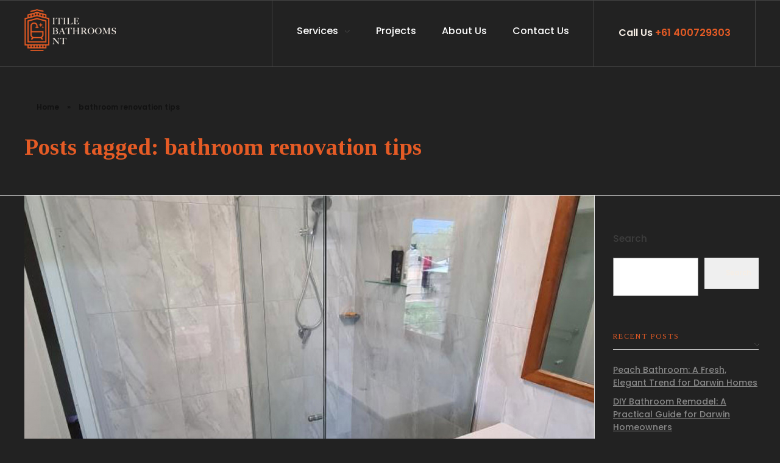

--- FILE ---
content_type: text/html; charset=UTF-8
request_url: https://itilebathroomsnt.com/tag/bathroom-renovation-tips/
body_size: 21402
content:
<!DOCTYPE html>
<!--[if IE 9 ]>   <html class="no-js oldie ie9 ie" lang="en-US" > <![endif]-->
<!--[if (gt IE 9)|!(IE)]><!--> <html class="no-js" lang="en-US" > <!--<![endif]-->
<head>
<meta charset="UTF-8" >
<meta http-equiv="X-UA-Compatible" content="IE=edge">
<!-- devices setting -->
<meta name="viewport"   content="initial-scale=1,user-scalable=no,width=device-width">
<!-- outputs by wp_head -->
<meta name='robots' content='noindex, follow' />
<!-- This site is optimized with the Yoast SEO plugin v26.4 - https://yoast.com/wordpress/plugins/seo/ -->
<title>bathroom renovation tips Archives - Itile Bathrooms NT</title>
<meta property="og:locale" content="en_US" />
<meta property="og:type" content="article" />
<meta property="og:title" content="bathroom renovation tips Archives - Itile Bathrooms NT" />
<meta property="og:url" content="https://itilebathroomsnt.com/tag/bathroom-renovation-tips/" />
<meta property="og:site_name" content="Itile Bathrooms NT" />
<meta name="twitter:card" content="summary_large_image" />
<!-- / Yoast SEO plugin. -->
<link rel='dns-prefetch' href='//fonts.googleapis.com' />
<link rel="alternate" type="application/rss+xml" title="Itile Bathrooms NT &raquo; Feed" href="https://itilebathroomsnt.com/feed/" />
<link rel="alternate" type="application/rss+xml" title="Itile Bathrooms NT &raquo; Comments Feed" href="https://itilebathroomsnt.com/comments/feed/" />
<link rel="alternate" type="application/rss+xml" title="Itile Bathrooms NT &raquo; bathroom renovation tips Tag Feed" href="https://itilebathroomsnt.com/tag/bathroom-renovation-tips/feed/" />
<style id='wp-img-auto-sizes-contain-inline-css'>
img:is([sizes=auto i],[sizes^="auto," i]){contain-intrinsic-size:3000px 1500px}
/*# sourceURL=wp-img-auto-sizes-contain-inline-css */
</style>
<style id='wp-emoji-styles-inline-css'>
img.wp-smiley, img.emoji {
display: inline !important;
border: none !important;
box-shadow: none !important;
height: 1em !important;
width: 1em !important;
margin: 0 0.07em !important;
vertical-align: -0.1em !important;
background: none !important;
padding: 0 !important;
}
/*# sourceURL=wp-emoji-styles-inline-css */
</style>
<!-- <link rel='stylesheet' id='wp-block-library-css' href='https://itilebathroomsnt.com/wp-includes/css/dist/block-library/style.min.css?ver=6.9' media='all' /> -->
<link rel="stylesheet" type="text/css" href="//itilebathroomsnt.com/wp-content/cache/wpfc-minified/qwppjega/6vkg.css" media="all"/>
<style id='wp-block-heading-inline-css'>
h1:where(.wp-block-heading).has-background,h2:where(.wp-block-heading).has-background,h3:where(.wp-block-heading).has-background,h4:where(.wp-block-heading).has-background,h5:where(.wp-block-heading).has-background,h6:where(.wp-block-heading).has-background{padding:1.25em 2.375em}h1.has-text-align-left[style*=writing-mode]:where([style*=vertical-lr]),h1.has-text-align-right[style*=writing-mode]:where([style*=vertical-rl]),h2.has-text-align-left[style*=writing-mode]:where([style*=vertical-lr]),h2.has-text-align-right[style*=writing-mode]:where([style*=vertical-rl]),h3.has-text-align-left[style*=writing-mode]:where([style*=vertical-lr]),h3.has-text-align-right[style*=writing-mode]:where([style*=vertical-rl]),h4.has-text-align-left[style*=writing-mode]:where([style*=vertical-lr]),h4.has-text-align-right[style*=writing-mode]:where([style*=vertical-rl]),h5.has-text-align-left[style*=writing-mode]:where([style*=vertical-lr]),h5.has-text-align-right[style*=writing-mode]:where([style*=vertical-rl]),h6.has-text-align-left[style*=writing-mode]:where([style*=vertical-lr]),h6.has-text-align-right[style*=writing-mode]:where([style*=vertical-rl]){rotate:180deg}
/*# sourceURL=https://itilebathroomsnt.com/wp-includes/blocks/heading/style.min.css */
</style>
<style id='wp-block-latest-comments-inline-css'>
ol.wp-block-latest-comments{box-sizing:border-box;margin-left:0}:where(.wp-block-latest-comments:not([style*=line-height] .wp-block-latest-comments__comment)){line-height:1.1}:where(.wp-block-latest-comments:not([style*=line-height] .wp-block-latest-comments__comment-excerpt p)){line-height:1.8}.has-dates :where(.wp-block-latest-comments:not([style*=line-height])),.has-excerpts :where(.wp-block-latest-comments:not([style*=line-height])){line-height:1.5}.wp-block-latest-comments .wp-block-latest-comments{padding-left:0}.wp-block-latest-comments__comment{list-style:none;margin-bottom:1em}.has-avatars .wp-block-latest-comments__comment{list-style:none;min-height:2.25em}.has-avatars .wp-block-latest-comments__comment .wp-block-latest-comments__comment-excerpt,.has-avatars .wp-block-latest-comments__comment .wp-block-latest-comments__comment-meta{margin-left:3.25em}.wp-block-latest-comments__comment-excerpt p{font-size:.875em;margin:.36em 0 1.4em}.wp-block-latest-comments__comment-date{display:block;font-size:.75em}.wp-block-latest-comments .avatar,.wp-block-latest-comments__comment-avatar{border-radius:1.5em;display:block;float:left;height:2.5em;margin-right:.75em;width:2.5em}.wp-block-latest-comments[class*=-font-size] a,.wp-block-latest-comments[style*=font-size] a{font-size:inherit}
/*# sourceURL=https://itilebathroomsnt.com/wp-includes/blocks/latest-comments/style.min.css */
</style>
<style id='wp-block-latest-posts-inline-css'>
.wp-block-latest-posts{box-sizing:border-box}.wp-block-latest-posts.alignleft{margin-right:2em}.wp-block-latest-posts.alignright{margin-left:2em}.wp-block-latest-posts.wp-block-latest-posts__list{list-style:none}.wp-block-latest-posts.wp-block-latest-posts__list li{clear:both;overflow-wrap:break-word}.wp-block-latest-posts.is-grid{display:flex;flex-wrap:wrap}.wp-block-latest-posts.is-grid li{margin:0 1.25em 1.25em 0;width:100%}@media (min-width:600px){.wp-block-latest-posts.columns-2 li{width:calc(50% - .625em)}.wp-block-latest-posts.columns-2 li:nth-child(2n){margin-right:0}.wp-block-latest-posts.columns-3 li{width:calc(33.33333% - .83333em)}.wp-block-latest-posts.columns-3 li:nth-child(3n){margin-right:0}.wp-block-latest-posts.columns-4 li{width:calc(25% - .9375em)}.wp-block-latest-posts.columns-4 li:nth-child(4n){margin-right:0}.wp-block-latest-posts.columns-5 li{width:calc(20% - 1em)}.wp-block-latest-posts.columns-5 li:nth-child(5n){margin-right:0}.wp-block-latest-posts.columns-6 li{width:calc(16.66667% - 1.04167em)}.wp-block-latest-posts.columns-6 li:nth-child(6n){margin-right:0}}:root :where(.wp-block-latest-posts.is-grid){padding:0}:root :where(.wp-block-latest-posts.wp-block-latest-posts__list){padding-left:0}.wp-block-latest-posts__post-author,.wp-block-latest-posts__post-date{display:block;font-size:.8125em}.wp-block-latest-posts__post-excerpt,.wp-block-latest-posts__post-full-content{margin-bottom:1em;margin-top:.5em}.wp-block-latest-posts__featured-image a{display:inline-block}.wp-block-latest-posts__featured-image img{height:auto;max-width:100%;width:auto}.wp-block-latest-posts__featured-image.alignleft{float:left;margin-right:1em}.wp-block-latest-posts__featured-image.alignright{float:right;margin-left:1em}.wp-block-latest-posts__featured-image.aligncenter{margin-bottom:1em;text-align:center}
/*# sourceURL=https://itilebathroomsnt.com/wp-includes/blocks/latest-posts/style.min.css */
</style>
<style id='wp-block-search-inline-css'>
.wp-block-search__button{margin-left:10px;word-break:normal}.wp-block-search__button.has-icon{line-height:0}.wp-block-search__button svg{height:1.25em;min-height:24px;min-width:24px;width:1.25em;fill:currentColor;vertical-align:text-bottom}:where(.wp-block-search__button){border:1px solid #ccc;padding:6px 10px}.wp-block-search__inside-wrapper{display:flex;flex:auto;flex-wrap:nowrap;max-width:100%}.wp-block-search__label{width:100%}.wp-block-search.wp-block-search__button-only .wp-block-search__button{box-sizing:border-box;display:flex;flex-shrink:0;justify-content:center;margin-left:0;max-width:100%}.wp-block-search.wp-block-search__button-only .wp-block-search__inside-wrapper{min-width:0!important;transition-property:width}.wp-block-search.wp-block-search__button-only .wp-block-search__input{flex-basis:100%;transition-duration:.3s}.wp-block-search.wp-block-search__button-only.wp-block-search__searchfield-hidden,.wp-block-search.wp-block-search__button-only.wp-block-search__searchfield-hidden .wp-block-search__inside-wrapper{overflow:hidden}.wp-block-search.wp-block-search__button-only.wp-block-search__searchfield-hidden .wp-block-search__input{border-left-width:0!important;border-right-width:0!important;flex-basis:0;flex-grow:0;margin:0;min-width:0!important;padding-left:0!important;padding-right:0!important;width:0!important}:where(.wp-block-search__input){appearance:none;border:1px solid #949494;flex-grow:1;font-family:inherit;font-size:inherit;font-style:inherit;font-weight:inherit;letter-spacing:inherit;line-height:inherit;margin-left:0;margin-right:0;min-width:3rem;padding:8px;text-decoration:unset!important;text-transform:inherit}:where(.wp-block-search__button-inside .wp-block-search__inside-wrapper){background-color:#fff;border:1px solid #949494;box-sizing:border-box;padding:4px}:where(.wp-block-search__button-inside .wp-block-search__inside-wrapper) .wp-block-search__input{border:none;border-radius:0;padding:0 4px}:where(.wp-block-search__button-inside .wp-block-search__inside-wrapper) .wp-block-search__input:focus{outline:none}:where(.wp-block-search__button-inside .wp-block-search__inside-wrapper) :where(.wp-block-search__button){padding:4px 8px}.wp-block-search.aligncenter .wp-block-search__inside-wrapper{margin:auto}.wp-block[data-align=right] .wp-block-search.wp-block-search__button-only .wp-block-search__inside-wrapper{float:right}
/*# sourceURL=https://itilebathroomsnt.com/wp-includes/blocks/search/style.min.css */
</style>
<style id='wp-block-group-inline-css'>
.wp-block-group{box-sizing:border-box}:where(.wp-block-group.wp-block-group-is-layout-constrained){position:relative}
/*# sourceURL=https://itilebathroomsnt.com/wp-includes/blocks/group/style.min.css */
</style>
<style id='global-styles-inline-css'>
:root{--wp--preset--aspect-ratio--square: 1;--wp--preset--aspect-ratio--4-3: 4/3;--wp--preset--aspect-ratio--3-4: 3/4;--wp--preset--aspect-ratio--3-2: 3/2;--wp--preset--aspect-ratio--2-3: 2/3;--wp--preset--aspect-ratio--16-9: 16/9;--wp--preset--aspect-ratio--9-16: 9/16;--wp--preset--color--black: #000000;--wp--preset--color--cyan-bluish-gray: #abb8c3;--wp--preset--color--white: #ffffff;--wp--preset--color--pale-pink: #f78da7;--wp--preset--color--vivid-red: #cf2e2e;--wp--preset--color--luminous-vivid-orange: #ff6900;--wp--preset--color--luminous-vivid-amber: #fcb900;--wp--preset--color--light-green-cyan: #7bdcb5;--wp--preset--color--vivid-green-cyan: #00d084;--wp--preset--color--pale-cyan-blue: #8ed1fc;--wp--preset--color--vivid-cyan-blue: #0693e3;--wp--preset--color--vivid-purple: #9b51e0;--wp--preset--gradient--vivid-cyan-blue-to-vivid-purple: linear-gradient(135deg,rgb(6,147,227) 0%,rgb(155,81,224) 100%);--wp--preset--gradient--light-green-cyan-to-vivid-green-cyan: linear-gradient(135deg,rgb(122,220,180) 0%,rgb(0,208,130) 100%);--wp--preset--gradient--luminous-vivid-amber-to-luminous-vivid-orange: linear-gradient(135deg,rgb(252,185,0) 0%,rgb(255,105,0) 100%);--wp--preset--gradient--luminous-vivid-orange-to-vivid-red: linear-gradient(135deg,rgb(255,105,0) 0%,rgb(207,46,46) 100%);--wp--preset--gradient--very-light-gray-to-cyan-bluish-gray: linear-gradient(135deg,rgb(238,238,238) 0%,rgb(169,184,195) 100%);--wp--preset--gradient--cool-to-warm-spectrum: linear-gradient(135deg,rgb(74,234,220) 0%,rgb(151,120,209) 20%,rgb(207,42,186) 40%,rgb(238,44,130) 60%,rgb(251,105,98) 80%,rgb(254,248,76) 100%);--wp--preset--gradient--blush-light-purple: linear-gradient(135deg,rgb(255,206,236) 0%,rgb(152,150,240) 100%);--wp--preset--gradient--blush-bordeaux: linear-gradient(135deg,rgb(254,205,165) 0%,rgb(254,45,45) 50%,rgb(107,0,62) 100%);--wp--preset--gradient--luminous-dusk: linear-gradient(135deg,rgb(255,203,112) 0%,rgb(199,81,192) 50%,rgb(65,88,208) 100%);--wp--preset--gradient--pale-ocean: linear-gradient(135deg,rgb(255,245,203) 0%,rgb(182,227,212) 50%,rgb(51,167,181) 100%);--wp--preset--gradient--electric-grass: linear-gradient(135deg,rgb(202,248,128) 0%,rgb(113,206,126) 100%);--wp--preset--gradient--midnight: linear-gradient(135deg,rgb(2,3,129) 0%,rgb(40,116,252) 100%);--wp--preset--font-size--small: 13px;--wp--preset--font-size--medium: 20px;--wp--preset--font-size--large: 36px;--wp--preset--font-size--x-large: 42px;--wp--preset--spacing--20: 0.44rem;--wp--preset--spacing--30: 0.67rem;--wp--preset--spacing--40: 1rem;--wp--preset--spacing--50: 1.5rem;--wp--preset--spacing--60: 2.25rem;--wp--preset--spacing--70: 3.38rem;--wp--preset--spacing--80: 5.06rem;--wp--preset--shadow--natural: 6px 6px 9px rgba(0, 0, 0, 0.2);--wp--preset--shadow--deep: 12px 12px 50px rgba(0, 0, 0, 0.4);--wp--preset--shadow--sharp: 6px 6px 0px rgba(0, 0, 0, 0.2);--wp--preset--shadow--outlined: 6px 6px 0px -3px rgb(255, 255, 255), 6px 6px rgb(0, 0, 0);--wp--preset--shadow--crisp: 6px 6px 0px rgb(0, 0, 0);}:where(.is-layout-flex){gap: 0.5em;}:where(.is-layout-grid){gap: 0.5em;}body .is-layout-flex{display: flex;}.is-layout-flex{flex-wrap: wrap;align-items: center;}.is-layout-flex > :is(*, div){margin: 0;}body .is-layout-grid{display: grid;}.is-layout-grid > :is(*, div){margin: 0;}:where(.wp-block-columns.is-layout-flex){gap: 2em;}:where(.wp-block-columns.is-layout-grid){gap: 2em;}:where(.wp-block-post-template.is-layout-flex){gap: 1.25em;}:where(.wp-block-post-template.is-layout-grid){gap: 1.25em;}.has-black-color{color: var(--wp--preset--color--black) !important;}.has-cyan-bluish-gray-color{color: var(--wp--preset--color--cyan-bluish-gray) !important;}.has-white-color{color: var(--wp--preset--color--white) !important;}.has-pale-pink-color{color: var(--wp--preset--color--pale-pink) !important;}.has-vivid-red-color{color: var(--wp--preset--color--vivid-red) !important;}.has-luminous-vivid-orange-color{color: var(--wp--preset--color--luminous-vivid-orange) !important;}.has-luminous-vivid-amber-color{color: var(--wp--preset--color--luminous-vivid-amber) !important;}.has-light-green-cyan-color{color: var(--wp--preset--color--light-green-cyan) !important;}.has-vivid-green-cyan-color{color: var(--wp--preset--color--vivid-green-cyan) !important;}.has-pale-cyan-blue-color{color: var(--wp--preset--color--pale-cyan-blue) !important;}.has-vivid-cyan-blue-color{color: var(--wp--preset--color--vivid-cyan-blue) !important;}.has-vivid-purple-color{color: var(--wp--preset--color--vivid-purple) !important;}.has-black-background-color{background-color: var(--wp--preset--color--black) !important;}.has-cyan-bluish-gray-background-color{background-color: var(--wp--preset--color--cyan-bluish-gray) !important;}.has-white-background-color{background-color: var(--wp--preset--color--white) !important;}.has-pale-pink-background-color{background-color: var(--wp--preset--color--pale-pink) !important;}.has-vivid-red-background-color{background-color: var(--wp--preset--color--vivid-red) !important;}.has-luminous-vivid-orange-background-color{background-color: var(--wp--preset--color--luminous-vivid-orange) !important;}.has-luminous-vivid-amber-background-color{background-color: var(--wp--preset--color--luminous-vivid-amber) !important;}.has-light-green-cyan-background-color{background-color: var(--wp--preset--color--light-green-cyan) !important;}.has-vivid-green-cyan-background-color{background-color: var(--wp--preset--color--vivid-green-cyan) !important;}.has-pale-cyan-blue-background-color{background-color: var(--wp--preset--color--pale-cyan-blue) !important;}.has-vivid-cyan-blue-background-color{background-color: var(--wp--preset--color--vivid-cyan-blue) !important;}.has-vivid-purple-background-color{background-color: var(--wp--preset--color--vivid-purple) !important;}.has-black-border-color{border-color: var(--wp--preset--color--black) !important;}.has-cyan-bluish-gray-border-color{border-color: var(--wp--preset--color--cyan-bluish-gray) !important;}.has-white-border-color{border-color: var(--wp--preset--color--white) !important;}.has-pale-pink-border-color{border-color: var(--wp--preset--color--pale-pink) !important;}.has-vivid-red-border-color{border-color: var(--wp--preset--color--vivid-red) !important;}.has-luminous-vivid-orange-border-color{border-color: var(--wp--preset--color--luminous-vivid-orange) !important;}.has-luminous-vivid-amber-border-color{border-color: var(--wp--preset--color--luminous-vivid-amber) !important;}.has-light-green-cyan-border-color{border-color: var(--wp--preset--color--light-green-cyan) !important;}.has-vivid-green-cyan-border-color{border-color: var(--wp--preset--color--vivid-green-cyan) !important;}.has-pale-cyan-blue-border-color{border-color: var(--wp--preset--color--pale-cyan-blue) !important;}.has-vivid-cyan-blue-border-color{border-color: var(--wp--preset--color--vivid-cyan-blue) !important;}.has-vivid-purple-border-color{border-color: var(--wp--preset--color--vivid-purple) !important;}.has-vivid-cyan-blue-to-vivid-purple-gradient-background{background: var(--wp--preset--gradient--vivid-cyan-blue-to-vivid-purple) !important;}.has-light-green-cyan-to-vivid-green-cyan-gradient-background{background: var(--wp--preset--gradient--light-green-cyan-to-vivid-green-cyan) !important;}.has-luminous-vivid-amber-to-luminous-vivid-orange-gradient-background{background: var(--wp--preset--gradient--luminous-vivid-amber-to-luminous-vivid-orange) !important;}.has-luminous-vivid-orange-to-vivid-red-gradient-background{background: var(--wp--preset--gradient--luminous-vivid-orange-to-vivid-red) !important;}.has-very-light-gray-to-cyan-bluish-gray-gradient-background{background: var(--wp--preset--gradient--very-light-gray-to-cyan-bluish-gray) !important;}.has-cool-to-warm-spectrum-gradient-background{background: var(--wp--preset--gradient--cool-to-warm-spectrum) !important;}.has-blush-light-purple-gradient-background{background: var(--wp--preset--gradient--blush-light-purple) !important;}.has-blush-bordeaux-gradient-background{background: var(--wp--preset--gradient--blush-bordeaux) !important;}.has-luminous-dusk-gradient-background{background: var(--wp--preset--gradient--luminous-dusk) !important;}.has-pale-ocean-gradient-background{background: var(--wp--preset--gradient--pale-ocean) !important;}.has-electric-grass-gradient-background{background: var(--wp--preset--gradient--electric-grass) !important;}.has-midnight-gradient-background{background: var(--wp--preset--gradient--midnight) !important;}.has-small-font-size{font-size: var(--wp--preset--font-size--small) !important;}.has-medium-font-size{font-size: var(--wp--preset--font-size--medium) !important;}.has-large-font-size{font-size: var(--wp--preset--font-size--large) !important;}.has-x-large-font-size{font-size: var(--wp--preset--font-size--x-large) !important;}
/*# sourceURL=global-styles-inline-css */
</style>
<style id='classic-theme-styles-inline-css'>
/*! This file is auto-generated */
.wp-block-button__link{color:#fff;background-color:#32373c;border-radius:9999px;box-shadow:none;text-decoration:none;padding:calc(.667em + 2px) calc(1.333em + 2px);font-size:1.125em}.wp-block-file__button{background:#32373c;color:#fff;text-decoration:none}
/*# sourceURL=/wp-includes/css/classic-themes.min.css */
</style>
<!-- <link rel='stylesheet' id='dnd-upload-cf7-css' href='https://itilebathroomsnt.com/wp-content/plugins/drag-and-drop-multiple-file-upload-contact-form-7/assets/css/dnd-upload-cf7.css?ver=1.3.9.2' media='all' /> -->
<!-- <link rel='stylesheet' id='contact-form-7-css' href='https://itilebathroomsnt.com/wp-content/plugins/contact-form-7/includes/css/styles.css?ver=6.1.3' media='all' /> -->
<!-- <link rel='stylesheet' id='wpcf7-redirect-script-frontend-css' href='https://itilebathroomsnt.com/wp-content/plugins/wpcf7-redirect/build/assets/frontend-script.css?ver=2c532d7e2be36f6af233' media='all' /> -->
<!-- <link rel='stylesheet' id='parent-css-css' href='https://itilebathroomsnt.com/wp-content/themes/phlox/style.css?ver=6.9' media='all' /> -->
<!-- <link rel='stylesheet' id='child-css-css' href='https://itilebathroomsnt.com/wp-content/themes/phlox-child/style.css?ver=6.9' media='all' /> -->
<!-- <link rel='stylesheet' id='auxin-base-css' href='https://itilebathroomsnt.com/wp-content/themes/phlox/css/base.css?ver=2.17.7' media='all' /> -->
<!-- <link rel='stylesheet' id='auxin-front-icon-css' href='https://itilebathroomsnt.com/wp-content/themes/phlox/css/auxin-icon.css?ver=2.17.7' media='all' /> -->
<!-- <link rel='stylesheet' id='auxin-main-css' href='https://itilebathroomsnt.com/wp-content/themes/phlox/css/main.css?ver=2.17.7' media='all' /> -->
<!-- <link rel='stylesheet' id='auxin-child-css' href='https://itilebathroomsnt.com/wp-content/themes/phlox-child/style.css?ver=2.17.7' media='all' /> -->
<link rel="stylesheet" type="text/css" href="//itilebathroomsnt.com/wp-content/cache/wpfc-minified/ee45iv3l/4z3z.css" media="all"/>
<link rel='stylesheet' id='auxin-fonts-google-css' href='//fonts.googleapis.com/css?family=Poppins%3A100%2C100italic%2C200%2C200italic%2C300%2C300italic%2Cregular%2Citalic%2C500%2C500italic%2C600%2C600italic%2C700%2C700italic%2C800%2C800italic%2C900%2C900italic%7CTinos%3Aregular%2Citalic%2C700%2C700italic&#038;ver=6.3' media='all' />
<!-- <link rel='stylesheet' id='auxin-custom-css' href='https://itilebathroomsnt.com/wp-content/uploads/phlox/custom.css?ver=6.3' media='all' /> -->
<!-- <link rel='stylesheet' id='auxin-elementor-base-css' href='https://itilebathroomsnt.com/wp-content/themes/phlox/css/other/elementor.css?ver=2.17.7' media='all' /> -->
<!-- <link rel='stylesheet' id='elementor-frontend-css' href='https://itilebathroomsnt.com/wp-content/plugins/elementor/assets/css/frontend.min.css?ver=3.33.2' media='all' /> -->
<link rel="stylesheet" type="text/css" href="//itilebathroomsnt.com/wp-content/cache/wpfc-minified/dhs1c3zp/4z3z.css" media="all"/>
<link rel='stylesheet' id='elementor-post-64-css' href='https://itilebathroomsnt.com/wp-content/uploads/elementor/css/post-64.css?ver=1764743995' media='all' />
<link rel='stylesheet' id='elementor-post-147-css' href='https://itilebathroomsnt.com/wp-content/uploads/elementor/css/post-147.css?ver=1764743995' media='all' />
<!-- <link rel='stylesheet' id='widget-heading-css' href='https://itilebathroomsnt.com/wp-content/plugins/elementor/assets/css/widget-heading.min.css?ver=3.33.2' media='all' /> -->
<!-- <link rel='stylesheet' id='widget-icon-list-css' href='https://itilebathroomsnt.com/wp-content/plugins/elementor/assets/css/widget-icon-list.min.css?ver=3.33.2' media='all' /> -->
<!-- <link rel='stylesheet' id='widget-image-css' href='https://itilebathroomsnt.com/wp-content/plugins/elementor/assets/css/widget-image.min.css?ver=3.33.2' media='all' /> -->
<!-- <link rel='stylesheet' id='elementor-gf-local-poppins-css' href='https://itilebathroomsnt.com/wp-content/uploads/elementor/google-fonts/css/poppins.css?ver=1742350384' media='all' /> -->
<!-- <link rel='stylesheet' id='elementor-icons-shared-0-css' href='https://itilebathroomsnt.com/wp-content/plugins/elementor/assets/lib/font-awesome/css/fontawesome.min.css?ver=5.15.3' media='all' /> -->
<!-- <link rel='stylesheet' id='elementor-icons-fa-solid-css' href='https://itilebathroomsnt.com/wp-content/plugins/elementor/assets/lib/font-awesome/css/solid.min.css?ver=5.15.3' media='all' /> -->
<!-- <link rel='stylesheet' id='elementor-icons-fa-brands-css' href='https://itilebathroomsnt.com/wp-content/plugins/elementor/assets/lib/font-awesome/css/brands.min.css?ver=5.15.3' media='all' /> -->
<link rel="stylesheet" type="text/css" href="//itilebathroomsnt.com/wp-content/cache/wpfc-minified/laywy33c/50vs.css" media="all"/>
<script src='//itilebathroomsnt.com/wp-content/cache/wpfc-minified/ma5vqt85/4z3z.js' type="text/javascript"></script>
<!-- <script src="https://itilebathroomsnt.com/wp-includes/js/jquery/jquery.min.js?ver=3.7.1" id="jquery-core-js"></script> -->
<!-- <script src="https://itilebathroomsnt.com/wp-includes/js/jquery/jquery-migrate.min.js?ver=3.4.1" id="jquery-migrate-js"></script> -->
<script id="auxin-modernizr-js-extra">
var auxin = {"ajax_url":"https://itilebathroomsnt.com/wp-admin/admin-ajax.php","is_rtl":"","is_reponsive":"1","is_framed":"","frame_width":"20","wpml_lang":"en","uploadbaseurl":"https://itilebathroomsnt.com/wp-content/uploads","nonce":"598cb68f88"};
//# sourceURL=auxin-modernizr-js-extra
</script>
<script id="auxin-modernizr-js-before">
/* < ![CDATA[ */
function auxinNS(n){for(var e=n.split("."),a=window,i="",r=e.length,t=0;r>t;t++)"window"!=e[t]&&(i=e[t],a[i]=a[i]||{},a=a[i]);return a;}
/* ]]> */
//# sourceURL=auxin-modernizr-js-before
</script>
<script src='//itilebathroomsnt.com/wp-content/cache/wpfc-minified/862k999y/4z3z.js' type="text/javascript"></script>
<!-- <script src="https://itilebathroomsnt.com/wp-content/themes/phlox/js/solo/modernizr-custom.min.js?ver=2.17.7" id="auxin-modernizr-js"></script> -->
<link rel="https://api.w.org/" href="https://itilebathroomsnt.com/wp-json/" /><link rel="alternate" title="JSON" type="application/json" href="https://itilebathroomsnt.com/wp-json/wp/v2/tags/17" /><link rel="EditURI" type="application/rsd+xml" title="RSD" href="https://itilebathroomsnt.com/xmlrpc.php?rsd" />
<meta name="generator" content="WordPress 6.9" />
<script type="text/javascript">var ajaxurl = "https://itilebathroomsnt.com/wp-admin/admin-ajax.php";</script><script>jQuery(document).ready(function($) {
$('.service option[value=""]').html('What service are you interested in?');
});</script><!-- Google Tag Manager -->
<script>(function(w,d,s,l,i){w[l]=w[l]||[];w[l].push({'gtm.start':
new Date().getTime(),event:'gtm.js'});var f=d.getElementsByTagName(s)[0],
j=d.createElement(s),dl=l!='dataLayer'?'&l='+l:'';j.async=true;j.src=
'https://www.googletagmanager.com/gtm.js?id='+i+dl;f.parentNode.insertBefore(j,f);
})(window,document,'script','dataLayer','GTM-PPK979N');</script>
<!-- End Google Tag Manager -->		<script type="text/javascript">
(function(c,l,a,r,i,t,y){
c[a]=c[a]||function(){(c[a].q=c[a].q||[]).push(arguments)};t=l.createElement(r);t.async=1;
t.src="https://www.clarity.ms/tag/"+i+"?ref=wordpress";y=l.getElementsByTagName(r)[0];y.parentNode.insertBefore(t,y);
})(window, document, "clarity", "script", "luuowlsfny");
</script>
<!-- Chrome, Firefox OS and Opera -->
<meta name="theme-color" content="rgb(229, 91, 37)" />
<!-- Windows Phone -->
<meta name="msapplication-navbutton-color" content="rgb(229, 91, 37)" />
<!-- iOS Safari -->
<meta name="apple-mobile-web-app-capable" content="yes">
<meta name="apple-mobile-web-app-status-bar-style" content="black-translucent">
<meta name="generator" content="Elementor 3.33.2; features: additional_custom_breakpoints; settings: css_print_method-external, google_font-enabled, font_display-auto">
<!-- Schema & Structured Data For WP v1.52 - -->
<script type="application/ld+json" class="saswp-schema-markup-output">
[{"@context":"https:\/\/schema.org\/","@graph":[{"@context":"https:\/\/schema.org\/","@type":"SiteNavigationElement","@id":"https:\/\/itilebathroomsnt.com\/#services","name":"Services","url":"https:\/\/itilebathroomsnt.com\/services\/"},{"@context":"https:\/\/schema.org\/","@type":"SiteNavigationElement","@id":"https:\/\/itilebathroomsnt.com\/#bathroom-renovation","name":"Bathroom Renovation","url":"https:\/\/itilebathroomsnt.com\/services\/bathroom-renovation\/"},{"@context":"https:\/\/schema.org\/","@type":"SiteNavigationElement","@id":"https:\/\/itilebathroomsnt.com\/#tiling","name":"Tiling","url":"https:\/\/itilebathroomsnt.com\/services\/tiling\/"},{"@context":"https:\/\/schema.org\/","@type":"SiteNavigationElement","@id":"https:\/\/itilebathroomsnt.com\/#screeding","name":"Screeding","url":"https:\/\/itilebathroomsnt.com\/services\/screeding\/"},{"@context":"https:\/\/schema.org\/","@type":"SiteNavigationElement","@id":"https:\/\/itilebathroomsnt.com\/#demolition","name":"Demolition","url":"https:\/\/itilebathroomsnt.com\/services\/demolition\/"},{"@context":"https:\/\/schema.org\/","@type":"SiteNavigationElement","@id":"https:\/\/itilebathroomsnt.com\/#waterproofing","name":"Waterproofing","url":"https:\/\/itilebathroomsnt.com\/services\/waterproofing\/"},{"@context":"https:\/\/schema.org\/","@type":"SiteNavigationElement","@id":"https:\/\/itilebathroomsnt.com\/#shower-restoration","name":"Shower Restoration","url":"https:\/\/itilebathroomsnt.com\/services\/shower-restoration\/"},{"@context":"https:\/\/schema.org\/","@type":"SiteNavigationElement","@id":"https:\/\/itilebathroomsnt.com\/#projects","name":"Projects","url":"https:\/\/itilebathroomsnt.com\/projects\/"},{"@context":"https:\/\/schema.org\/","@type":"SiteNavigationElement","@id":"https:\/\/itilebathroomsnt.com\/#about-us","name":"About Us","url":"https:\/\/itilebathroomsnt.com\/about\/"},{"@context":"https:\/\/schema.org\/","@type":"SiteNavigationElement","@id":"https:\/\/itilebathroomsnt.com\/#contact-us","name":"Contact Us","url":"https:\/\/itilebathroomsnt.com\/contact\/"}]},
{"@context":"https:\/\/schema.org\/","@type":"BreadcrumbList","@id":"https:\/\/itilebathroomsnt.com\/tag\/bathroom-renovation-tips\/#breadcrumb","itemListElement":[{"@type":"ListItem","position":1,"item":{"@id":"https:\/\/itilebathroomsnt.com","name":"Itile Bathrooms NT - Bathrooms renovation services at affordable costs in Darwin, Palmerston and Humpty Doo."}},{"@type":"ListItem","position":2,"item":{"@id":"https:\/\/itilebathroomsnt.com\/tag\/bathroom-renovation-tips\/","name":"bathroom renovation tips"}}]}]
</script>
<style>
.e-con.e-parent:nth-of-type(n+4):not(.e-lazyloaded):not(.e-no-lazyload),
.e-con.e-parent:nth-of-type(n+4):not(.e-lazyloaded):not(.e-no-lazyload) * {
background-image: none !important;
}
@media screen and (max-height: 1024px) {
.e-con.e-parent:nth-of-type(n+3):not(.e-lazyloaded):not(.e-no-lazyload),
.e-con.e-parent:nth-of-type(n+3):not(.e-lazyloaded):not(.e-no-lazyload) * {
background-image: none !important;
}
}
@media screen and (max-height: 640px) {
.e-con.e-parent:nth-of-type(n+2):not(.e-lazyloaded):not(.e-no-lazyload),
.e-con.e-parent:nth-of-type(n+2):not(.e-lazyloaded):not(.e-no-lazyload) * {
background-image: none !important;
}
}
</style>
<link rel="icon" href="https://itilebathroomsnt.com/wp-content/uploads/2021/12/site-icon-no-bg.png" sizes="32x32" />
<link rel="icon" href="https://itilebathroomsnt.com/wp-content/uploads/2021/12/site-icon-no-bg.png" sizes="192x192" />
<link rel="apple-touch-icon" href="https://itilebathroomsnt.com/wp-content/uploads/2021/12/site-icon-no-bg.png" />
<meta name="msapplication-TileImage" content="https://itilebathroomsnt.com/wp-content/uploads/2021/12/site-icon-no-bg.png" />
<style id="wp-custom-css">
/***HEADER START***/
.aux-widget-logo {
max-width: 150px;
}
.elementor-top-section {
margin-top: 0 !important;
}
.text-orange {
color: #e55b25;
}
.header-contact .aux-button {
padding: 0 !important;
background: transparent;
margin-bottom: 0px !important;
}
.header-menu {
padding: 38px 40px;
border-left: 1px solid #444;
border-right: 1px solid #444;
}
.header-contact .elementor-widget-container {
margin: 0 !important;
padding: 38px 40px;
border-right: 1px solid #444;
}
.header-contact-mobile .aux-button {
padding: 0 !important;
margin: 0;
}
.header-contact-mobile .elementor-widget-container {
margin: 0 !important;
}
.header-contact-mobile {
width: 100% !important;
text-align: center !important;
}
.aux-fs-menu .aux-master-menu .aux-submenu-indicator::before, .aux-fs-menu .aux-master-menu .aux-submenu-indicator::after {
background-color: #fff;
}
.aux-fs-menu .aux-master-menu .aux-submenu-indicator:hover::before, .aux-fs-menu .aux-master-menu .aux-submenu-indicator:hover::after {
background-color: #222;
}
.aux-fs-popup .aux-panel-close {
border: solid 1px #fff;
}
.aux-fs-popup .aux-panel-close:hover {
border: solid 1px #222;
}
.aux-cross-symbol::before, .aux-cross-symbol::after {
background: #fff;
}
.aux-cross-symbol:hover::before, .aux-cross-symbol:hover::after {
background: #222;
}
.aux-submenu .current-menu-item a {
border-left: 4px solid;
}
/***HEADER END***/
/***FOOTER START***/
#footerlinktochildthemewp {
display: none;
}
.main-footer .elementor-heading-title::before, .main-footer .elementor-heading-title::after {
content: none !important;
}
.main-footer .elementor-widget-container {
padding: 0 !important;
}
.main-footer .elementor-widget-heading {
margin-bottom: 0 !important;
}
.main-footer .menu-item a {
padding: 0 !important;
}
.footer-menu {
margin-top: 20px;
}
.footer-menu .menu-item {
margin-bottom: 15px;
}
.footer-menu .menu-item:last-child {
margin-bottom: 0px;
}
.foot-cta {
position: relative;
}
.foot-cta::before {
content: "";
position: absolute;
display: block;
width: 100%;
height: 100%;
background: linear-gradient(rgb(34, 34, 34), rgba(34, 34, 34,0.5));
top: 0;
left: 0;
z-index: 0;
}
.footer-cta-text {
max-width: 500px;
margin: 0 auto;
}
.footer-contact {
margin-bottom: 0px !important;
}
/***FOOTER END***/
/***GENERAL START***/
#primary {
padding: 0;
}
.hentry .entry-content {
margin-bottom: 0 !important;
}
.border-default-all {
border: 1px solid #444444;
}
.border-default-left {
border-left: 1px solid #444444;
}
.border-default-right {
border-right: 1px solid #444444;
}
.border-default-top {
border-top: 1px solid #444444;
}
.border-default-bottom {
border-bottom: 1px solid #444444;
}
.border-orange-all {
border: 1px solid #E75C25;
}
.button-orange-outline a {
border: 2px solid #E75C25;
border-radius: 0px;
background: transparent;
color: #E75C25;
}
.button-orange-outline a:hover {
background: #E75C25;
border-radius: 0px;
color: #F7F0E8;
}
.button-orange-text a {
background: transparent;
color: #E75C25;
padding: 0px;
}
.margin-0 {
margin: 0px !important;
}
.half-circle-bot {
position: relative;
}
.half-circle-bot::before {
content: "";
border-radius: 670px 670px 0 0;
width: 670px;
height: 335px;
display: block;
border: 1px solid #444;
position: absolute;
bottom: -1px;
left: 50%;
transform: translateX(-50%);
}
.circle-bot {
position: relative;
}
.circle-bot::before {
content: "";
border-radius: 400px;
width: 400px;
height: 400px;
display: block;
border: 1px solid #444;
position: absolute;
bottom: -1px;
left: 50%;
transform: translateX(-50%);
}
.elementor-section {
padding: 0 35px;
}
.display-inline-block {
display: inline-block;
width: auto !important;
}
.section-testimonial {
position: relative;
}
.section-testimonial::before {
content: "";
border-radius: 0px 0px 360px 360px;
width: 360px;
height: 180px;
display: block;
border: 1px solid #444;
position: absolute;
top: -1px;
left: -180px;
}
.section-testimonial::after {
content: "";
border-radius: 360px 360px 0px 0px;
width: 360px;
height: 180px;
display: block;
border: 1px solid #444;
position: absolute;
bottom: -1px;
right: -180px;
}
.aux-arrow-nav.aux-outline, .aux-arrow-nav.aux-outline:hover {
box-shadow: 0 0 0 0px #fff inset;
}
.aux-arrow-nav.aux-outline .aux-overlay::after {
background-color: #E75C25;
}
.testimonials-section h5 {
display: none;
}
.testimonials-section .tfree-testimonial-content p {
color: #F7F0E8;
font-family: "Tinos";
font-size: 24px;
line-height: 1.5;
}
.testimonials-section .tfree-client-name {
color: #F7F0E8 !important;
font-family: "Poppins";
font-size: 20px !important;
font-weight: 600 !important;
margin-bottom: 0 !important;
}
.testimonials-section .tfree-client-designation {
color: #F7F0E8 !important;
}
.subpage-banner-text {
max-width: 500px;
margin: 0 auto;
}
a, a:hover {
color: #E75C25;
}
.testimonial-content p {
font-family: "Tinos";
font-size: 24px;
}
.strong-view.wpmtst-modern .wpmtst-testimonial-content::before {
content: none !important;
}
.strong-view.wpmtst-modern .wpmtst-testimonial-content::after {
content: none !important;
}
.strong-view.wpmtst-modern .wpmtst-testimonial-content {
margin: 0 !important;
}
.strong-view.wpmtst-modern.nav-position-inside .wpmtst-testimonial-inner {
padding: 0px 0px 60px;
}
/***GENERAL END***/
/***HOME START***/
.home-banner-head {
font-size: 52px;
display: block;
margin-bottom: 11px;
}
.home-banner .elementor-container {
border-right: 1px solid #444;
}
.home-about-img {
max-width: 380px;
}
.home-about-img img {
margin-top: 90px;
margin-left: 90px;
margin-bottom: -91px;
}
.home-service-renovation-img {
max-width: 380px;
position: relative;
}
.home-service-renovation-img img {
margin-top: 90px;
margin-bottom: -90px;
position: relative;
right: 90px;
}
.home-service-item .wp-caption {
position: relative;
}
.home-service-item .wp-caption-text {
position: absolute;
bottom: 0;
width: 100%;
padding: 20px;
pointer-events: none;
}
.home-services-button a {
padding: 50px 40px;
max-width: 187px;
line-height: 1.5;
}
.home-blog .aux-col {
position: unset !important;
width: 32%;
padding: 0;
margin-right: 2%;
border: 1px solid #444;
}
.home-blog .aux-col:last-child {
margin-right: 0;
}
.home-blog .entry-content, .home-blog .entry-tax, .home-blog .comments-iconic {
display: none !important;
}
.home-blog .entry-media {
margin: 0 !important;
}
.home-blog .entry-meta {
display: none;
}
.home-blog .aux-widget-recent-posts-masonry .post.column-entry {
padding-bottom: 0;
}
.home-blog .entry-header, .home-blog .entry-info {
margin: 0 !important;
}
.home-blog .aux-masonry-layout {
height: auto !important;
}
.home-blog .entry-main {
padding: 20px;
}
.home-blog h4 a {
font-size: 24px;
font-weight: 500;
color: #F7F0E8;
}
.home-blog h4 a:hover {
color: #E75C25;
}
.home-blog .entry-date a {
cursor: text;
pointer-events: none;
}
/***HOME END***/
/***SERVICES START***/
.services-circle-top {
position: relative;
}
.services-circle-top::before {
content: "";
border-radius: 0 0 600px 600px;
width: 600px;
height: 300px;
display: block;
border: 1px solid #444;
position: absolute;
top: -1px;
left: -50%;
}
.service-why-img {
max-width: 380px;
position: relative;
margin-right: -1px;
}
.service-why-img img {
margin-top: -90px;
margin-bottom: 90px;
position: relative;
right: 90px;
}
.service-half-circle-bot {
position: relative;
}
.service-half-circle-bot::before {
content: "";
border-radius: 670px 670px 0 0;
width: 670px;
height: 335px;
display: block;
border: 1px solid #444;
position: absolute;
bottom: -1px;
left: 50%;
transform: translateX(-50%);
}
.demolition-half-circle-top {
position: relative;
}
.demolition-half-circle-top::before {
content: "";
border-radius: 0 0 670px 670px;
width: 670px;
height: 335px;
display: block;
border: 1px solid #444;
position: absolute;
top: 0px;
right: -50%;
}
/***SERVICES START***/
/***ABOUT START***/
.about-trades {
max-width: 650px;
margin: 0 auto -65px;
}
.about-half-circle-bot-02 {
position: relative;
}
.about-half-circle-bot-02::before {
content: "";
border-radius: 670px 670px 0 0;
width: 670px;
height: 335px;
display: block;
border: 1px solid #444;
position: absolute;
bottom: -1px;
right: -50%;
}
.about-half-circle-bot-01 {
position: relative;
}
.about-half-circle-bot-01::before {
content: "";
border-radius: 0 0 500px 500px;
width: 500px;
height: 250px;
display: block;
border: 1px solid #444;
position: absolute;
top: -1px;
left: -50%;
}
.trades-space {
pointer-events: none;
}
/***ABOUT END***/
/***BLOG START***/
.blog-half-circle-top {
position: relative;
}
.blog-half-circle-top::before {
content: "";
border-radius: 0 0 670px 670px;
width: 670px;
height: 335px;
display: block;
border: 1px solid #444;
position: absolute;
top: -1px;
left: -50%;
}
.blog-grid .post {
box-shadow: inset 0 0px 0px rgba(0, 0, 0, 0.1), 0 1px 1px rgba(0, 0, 0, 0.2) !important;
border: 1px solid #444;
}
.blog-grid .post .entry-main {
padding: 20px !important;
}
.single-post .aux-container {
max-width: 1000px !important;
}
.single-post .page-title-section .page-header {
border-bottom: 0px solid transparent;
}
.single-post .aux-breadcrumbs {
margin: 40px 0 !important;
}
.single-post .page-title-section .aux-breadcrumbs span {
padding: 0;
font-weight: 400;
font-size: 14px;
}
.single-post .page-title-section .aux-breadcrumbs span a {
color: #E75C25;
}
.single-post .hentry .entry-meta {
border: solid 1px #444;
padding: 20px;
}
.single-post .hentry footer.entry-meta .entry-tax a {
color: #F7F0E8;;
}
.single-post .hentry footer.entry-meta .entry-tax a:hover {
color: #E75C25;;
}
.aux-next-prev-posts.nav-skin-thumb-arrow .np-arrow {
border: solid 1px #444;
}
.aux-next-prev-posts .np-title {
color: #F7F0E8;
}
.single-post .hentry .entry-main {
margin-bottom: 20px;
}
.single-post .aux-next-prev-posts {
margin-bottom: 40px;
}
.comments-title, .comment-reply-title {
color: #F7F0E8;
font-weight: 500;
margin: 0;
}
.single-post #comment {
max-height: 200px;
resize: none;
border: 1px solid #444;
font-weight: 400;
color: #F7F0E8;
}
#commentform input[type="text"], #commentform input[type="email"], #commentform input[type="url"] {
width: 100%;
border: 1px solid #444;
font-weight: 400;
color: #F7F0E8;
}
.single-post .submit {
background: transparent;
border: 2px solid #E75C25;
font-size: 16px;
font-weight: 600 !important;
text-transform: none;
color: #E75C25;
padding: 20px 40px !important;
}
.single-post .submit:hover {
background: #E75C25;
color: #F7F0E8;
}
.single-post .hentry .entry-media {
margin-bottom: 30px;
position: relative;
}
.single-post .aux-media-image a {
max-width: calc(100% - 185px);
display: block;
}
.single-post .aux-media-image::before {
content: "";
display: block;
height: 99%;
width: 170px;
right: 0;
border: 1px solid #444;
position: absolute;
}
.single-post .aux-media-image::after {
content: "";
display: block;
position: absolute;
right: 0;
width: 160px;
height: 320px;
border: 1px solid #444;
top: 50%;
transform: translateY(-50%);
border-radius: 320px 0 0 320px;
}
.single-post .hentry .entry-media::before {
content: "";
height: 1px;
background: #444;
width: 2000px;
display: block;
position: absolute;
left: -2000px;
top: 50%;
}
.single-post .hentry .entry-media::after {
content: "";
height: 1px;
background: #444;
width: 2000px;
display: block;
position: absolute;
right: -2000px;
top: 50%;
}
.single-post .entry-info .entry-tax a:hover {
color: #E75C25;
}
/***BLOG END***/
/***CONTACT START***/
.page-id-33 .foot-cta {
display: none;
}
.page-id-33 .entry-main {
margin: 0;
}
.contact-form-cont {
max-width: 500px;
}
.form-field input {
margin: 0 !important;
}
.form-field input, .form-field textarea {
color: #F7F0E8;
}
.form-field input, .form-field select, .form-field textarea {
margin: 0 !important;
border-top: 0px solid #444;
border-left: 0px solid #444;
border-right: 0px solid #444;
border-bottom: 2px solid #444;
padding: 10px 0 !important;
height: auto !important;
}
.form-text, .form-field {
margin-top: 20px;
}
.form-field textarea {
max-height: 150px !important;
min-height: auto;
resize: none;
}
.form-field select {
width: 100%;
cursor: pointer;
color: #F7F0E8;
}
.form-field select option {
color: #222;
}
.form-1-2 {
display: inline-block;
width: 47.5%;
margin: 20px 1% 0;
vertical-align: top;
}
.form-1-1 {
margin: 20px 1% 0;
}
.form-field input[type="file"], .form-field input[type="submit"] {
border: 0px solid transparent;
}
.form-field input[type="submit"] {
background: transparent;
border: 2px solid #E75C25;
color: #E75C25;
text-transform: none;
font-size: 16px;
font-weight: 500;
padding: 20px 40px !important;
}
.form-field input[type="submit"]:hover {
background: #E75C25;
color: #F7F0E8;
}
.form-field #mfcf7_zl_add_file {
padding: 10px !important;
border: 0px solid;
background: #E75C25;
}
.page-id-8708 .foot-cta {
display: none;
}
.page-id-8708 .entry-main {
margin: 0;
}
.contact-form-cont .wpcf7-response-output {
margin: 10px 1% 0 !important;
border: 0px solid transparent !important;
font-size: 12px;
line-height: 1.5;
background: #dc3232;
padding: 10px !important;
}
.contact-form-cont .wpcf7-not-valid-tip {
font-size: 12px;
line-height: 1.5;
margin-top: 5px;
}
.contact-form-cont .codedropz-upload-handler {
border: 1px dashed #444;
}
.contact-form-cont .codedropz-upload-handler {
border: 1px dashed #444;
font-size: 14px;
}
.contact-form-cont .codedropz-upload-inner div {
display: inline-block;
margin: 0px 10px;
}
.contact-form-cont .dnd-upload-status .dnd-upload-details .dnd-progress-bar span {
background: #E75C25;
}
.contact-form-cont .dnd-upload-status .dnd-upload-details .name {
color: #F7F0E8;
}
.contact-form-cont .dnd-upload-status .dnd-upload-details .name {
font-size: 14px;
padding: 0px 30px 0px 0px;
}
.contact-form-cont .dnd-upload-status .dnd-upload-image {
border: 1px solid #444;
}
/***CONTACT END***/
/***MEDIA START***/
/***1268px START***/
@media only screen and (max-width:1268px){
.elementor-64 .elementor-element.elementor-element-ddf3931{
display: block;
}
}
/***1268px END***/
/***1024px START***/
@media only screen and (max-width:1024px){
.elementor-64 .elementor-element.elementor-element-3d61ab7 > .elementor-element-populated {
margin: 0px 0px 0px 0px;
}
.home-banner-head {
font-size: inherit;
display: inline-block;
margin-bottom: 0;
}
.circle-bot::before {
content: "";
border-radius: 600px 600px 0 0;
width: 600px;
height: 300px;
display: block;
border: 1px solid #444;
position: absolute;
bottom: -1px;
left: 50%;
transform: translateX(-50%);
}
.home-service-bathroom-renovation .elementor-container {
max-width: 640px !important;
}
.services-learn-more-cta {
display: block;
width:100% !important;
}
.width-1024-767 {
max-width: 767px;
margin: 0 auto !important;
}
.about-half-circle-bot-01::before {
content: "";
border-radius: 0 0 1000px 1000px;
width: 1000px;
height: 500px;
display: block;
border: 1px solid #444;
position: absolute;
top: -1px;
left: 50%;
transform: translatex(-50%);
}
.about-half-circle-bot-02::before {
content: "";
border-radius: 1000px 1000px 0 0;
width: 1000px;
height: 500px;
display: block;
border: 1px solid #444;
position: absolute;
bottom: -1px;
right: 50%;
transform: translatex(50%);
}
.demolition-half-circle-top::before {
content: none;
}
/***1024px END***/
/***767px START***/
@media only screen and (max-width:767px){
.elementor-64 .elementor-element.elementor-element-ddf3931 {
display: none;
}
.elementor-64 .elementor-element.elementor-element-2385c31 {
display: block;
}
.header-menu {
padding: 38px 20px;
}
.footer-menu {
margin-top: 0px;
}
.home-service-bathroom-renovation .elementor-icon-list-text {
padding: 0 !important;
}
.bathroom-reno-cta {
display: block !important;
width: 100% !important;
text-align: center;
}
.home-other-services .elementor-container {
max-width: 400px !important;
}
.home-services-button a {
max-width: 100%;
width: 100%;
}
.home-blog .aux-column-post-entry {
max-width: 400px;
margin: 0 auto;
}
.home-blog .aux-col {
width: 100%;
margin-right: 0;
}
.home-blog h4 a {
font-size: 20px;
}
.home-service-item .wp-caption-text {
text-align: center !important;
}
.project-items .elementor-column {
max-width: 400px;
margin: 0 auto;
}
.about-trades .gallery-item {
width: 33% !important;
}
.single-post .aux-media-image::before {
content: none;
}
.single-post .aux-media-image::after {
content: none;align-self
}
.single-post .hentry .entry-media::before {
content: none;
}
.single-post .hentry .entry-media::after {
content: none;
}
.single-post .aux-media-image a {
max-width: 100%;
}
.single-post .aux-breadcrumbs {
margin: 20px 0 !important;
}
.contact-form-cont {
margin: 0 auto;
}
.form-1-2 {
display: block;
width: 98%;
margin: 20px 1% 0;
}
.home-banner .elementor-container {
border-right: 0px solid #444;
}
}
/***767px END***/
/***479px START***/
@media only screen and (max-width:479px){
.aux-next-prev-posts.nav-skin-thumb-arrow .np-arrow {
display: none;
}
}
/***479px END***/
/***MEDIA END***/		</style>
<!-- end wp_head -->
<!-- <link rel='stylesheet' id='elementor-icons-css' href='https://itilebathroomsnt.com/wp-content/plugins/elementor/assets/lib/eicons/css/elementor-icons.min.css?ver=5.44.0' media='all' /> -->
<link rel="stylesheet" type="text/css" href="//itilebathroomsnt.com/wp-content/cache/wpfc-minified/f4il7hkz/4z3z.css" media="all"/>
<link rel='stylesheet' id='elementor-post-5-css' href='https://itilebathroomsnt.com/wp-content/uploads/elementor/css/post-5.css?ver=1764743995' media='all' />
<!-- <link rel='stylesheet' id='auxin-elementor-widgets-css' href='https://itilebathroomsnt.com/wp-content/plugins/auxin-elements/admin/assets/css/elementor-widgets.css?ver=2.17.12' media='all' /> -->
<!-- <link rel='stylesheet' id='mediaelement-css' href='https://itilebathroomsnt.com/wp-includes/js/mediaelement/mediaelementplayer-legacy.min.css?ver=4.2.17' media='all' /> -->
<!-- <link rel='stylesheet' id='wp-mediaelement-css' href='https://itilebathroomsnt.com/wp-includes/js/mediaelement/wp-mediaelement.min.css?ver=6.9' media='all' /> -->
<!-- <link rel='stylesheet' id='elementor-gf-local-roboto-css' href='https://itilebathroomsnt.com/wp-content/uploads/elementor/google-fonts/css/roboto.css?ver=1742350393' media='all' /> -->
<!-- <link rel='stylesheet' id='elementor-gf-local-robotoslab-css' href='https://itilebathroomsnt.com/wp-content/uploads/elementor/google-fonts/css/robotoslab.css?ver=1742350396' media='all' /> -->
<link rel="stylesheet" type="text/css" href="//itilebathroomsnt.com/wp-content/cache/wpfc-minified/qk92f2ww/50vs.css" media="all"/>
</head>
<body class="archive tag tag-bathroom-renovation-tips tag-17 wp-custom-logo wp-theme-phlox wp-child-theme-phlox-child elementor-default elementor-kit-5 phlox aux-dom-unready aux-full-width aux-resp aux-hd  aux-page-animation-off _auxels"  data-framed="">
<!-- Google Tag Manager (noscript) -->
<noscript><iframe src="https://www.googletagmanager.com/ns.html?id=GTM-PPK979N"
height="0" width="0" style="display:none;visibility:hidden"></iframe></noscript>
<!-- End Google Tag Manager (noscript) -->
<div id="inner-body">
<header class="aux-elementor-header" id="site-elementor-header"   data-sticky-height="80"  >
<div class="aux-wrapper">
<div class="aux-header aux-header-elements-wrapper">
<div data-elementor-type="header" data-elementor-id="64" class="elementor elementor-64">
<section class="elementor-section elementor-top-section elementor-element elementor-element-8fe01a2 elementor-hidden-desktop elementor-hidden-tablet elementor-section-boxed elementor-section-height-default elementor-section-height-default" data-id="8fe01a2" data-element_type="section" data-settings="{&quot;background_background&quot;:&quot;classic&quot;}">
<div class="elementor-container elementor-column-gap-default">
<div class="aux-parallax-section elementor-column elementor-col-100 elementor-top-column elementor-element elementor-element-336e006" data-id="336e006" data-element_type="column">
<div class="elementor-widget-wrap elementor-element-populated">
<div class="elementor-element elementor-element-2385c31 elementor-widget__width-auto header-contact-mobile elementor-widget elementor-widget-aux_button" data-id="2385c31" data-element_type="widget" data-widget_type="aux_button.default">
<div class="elementor-widget-container">
<a  href="tel:+61-400729303" target="_self"   class="aux-button aux-medium aux-white aux-curve aux-none" ><span class="aux-overlay"></span><span class="aux-text">Call Us +61 400729303</span></a>				</div>
</div>
</div>
</div>
</div>
</section>
<section class="elementor-section elementor-top-section elementor-element elementor-element-34ccc0d elementor-section-content-middle main-nav elementor-section-boxed elementor-section-height-default elementor-section-height-default" data-id="34ccc0d" data-element_type="section" data-settings="{&quot;background_background&quot;:&quot;classic&quot;}">
<div class="elementor-container elementor-column-gap-no">
<div class="aux-parallax-section elementor-column elementor-col-50 elementor-top-column elementor-element elementor-element-6124dc0" data-id="6124dc0" data-element_type="column">
<div class="elementor-widget-wrap elementor-element-populated">
<div class="elementor-element elementor-element-d931a60 elementor-widget elementor-widget-aux_logo" data-id="d931a60" data-element_type="widget" data-widget_type="aux_logo.default">
<div class="elementor-widget-container">
<div class="aux-widget-logo"><a class="aux-logo-anchor aux-has-logo" title="Itile Bathrooms NT" href="https://itilebathroomsnt.com/"><img fetchpriority="high" width="408" height="190" src="https://itilebathroomsnt.com/wp-content/uploads/2021/12/itile-bathrooms-nt-logo-website-white.png" class="aux-attachment aux-featured-image attachment-408x190 aux-attachment-id-55 " alt="itile-bathrooms-nt-logo-website-white" data-ratio="2.15" data-original-w="408" /></a><section class="aux-logo-text"><h3 class="site-title"><a href="https://itilebathroomsnt.com/" title="Itile Bathrooms NT">Itile Bathrooms NT</a></h3><p class="site-description">Bathroom and Toilet Renovation and Tiling Services in NT</p></section></div>				</div>
</div>
</div>
</div>
<div class="aux-parallax-section elementor-column elementor-col-50 elementor-top-column elementor-element elementor-element-3d61ab7" data-id="3d61ab7" data-element_type="column">
<div class="elementor-widget-wrap elementor-element-populated">
<div class="elementor-element elementor-element-bcaf03c elementor-widget__width-auto header-menu elementor-widget elementor-widget-aux_menu_box" data-id="bcaf03c" data-element_type="widget" data-widget_type="aux_menu_box.default">
<div class="elementor-widget-container">
<div class="aux-elementor-header-menu aux-nav-menu-element aux-nav-menu-element-bcaf03c"><div class="aux-burger-box" data-target-panel="overlay" data-target-content=".elementor-element-bcaf03c .aux-master-menu"><div class="aux-burger aux-regular-medium"><span class="mid-line"></span></div></div><!-- start master menu -->
<nav id="master-menu-elementor-bcaf03c" class="menu-main-menu-container">
<ul id="menu-main-menu" class="aux-master-menu aux-no-js aux-skin-classic-center aux-fade-nav aux-with-indicator aux-horizontal" data-type="horizontal"  data-switch-type="accordion" data-switch-parent=".elementor-element-bcaf03c .aux-fs-popup .aux-fs-menu" data-switch-width="1024"  >
<!-- start submenu -->
<li id="menu-item-40" class="menu-item menu-item-type-post_type menu-item-object-page menu-item-has-children menu-item-40 aux-menu-depth-0 aux-menu-root-1 aux-menu-item">
<a href="https://itilebathroomsnt.com/services/" class="aux-item-content">
<span class="aux-menu-label">Services</span>
</a>
<ul class="sub-menu aux-submenu">
<li id="menu-item-45" class="menu-item menu-item-type-post_type menu-item-object-page menu-item-45 aux-menu-depth-1 aux-menu-item">
<a href="https://itilebathroomsnt.com/services/bathroom-renovation/" class="aux-item-content">
<span class="aux-menu-label">Bathroom Renovation</span>
</a>
</li>
<li id="menu-item-44" class="menu-item menu-item-type-post_type menu-item-object-page menu-item-44 aux-menu-depth-1 aux-menu-item">
<a href="https://itilebathroomsnt.com/services/tiling/" class="aux-item-content">
<span class="aux-menu-label">Tiling</span>
</a>
</li>
<li id="menu-item-43" class="menu-item menu-item-type-post_type menu-item-object-page menu-item-43 aux-menu-depth-1 aux-menu-item">
<a href="https://itilebathroomsnt.com/services/screeding/" class="aux-item-content">
<span class="aux-menu-label">Screeding</span>
</a>
</li>
<li id="menu-item-42" class="menu-item menu-item-type-post_type menu-item-object-page menu-item-42 aux-menu-depth-1 aux-menu-item">
<a href="https://itilebathroomsnt.com/services/demolition/" class="aux-item-content">
<span class="aux-menu-label">Demolition</span>
</a>
</li>
<li id="menu-item-41" class="menu-item menu-item-type-post_type menu-item-object-page menu-item-41 aux-menu-depth-1 aux-menu-item">
<a href="https://itilebathroomsnt.com/services/waterproofing/" class="aux-item-content">
<span class="aux-menu-label">Waterproofing</span>
</a>
</li>
<li id="menu-item-8465" class="menu-item menu-item-type-post_type menu-item-object-page menu-item-8465 aux-menu-depth-1 aux-menu-item">
<a href="https://itilebathroomsnt.com/services/shower-restoration/" class="aux-item-content">
<span class="aux-menu-label">Shower Restoration</span>
</a>
</li>
</ul>
</li>
<!-- end submenu -->
<!-- start single menu -->
<li id="menu-item-39" class="menu-item menu-item-type-post_type menu-item-object-page menu-item-39 aux-menu-depth-0 aux-menu-root-2 aux-menu-item">
<a href="https://itilebathroomsnt.com/projects/" class="aux-item-content">
<span class="aux-menu-label">Projects</span>
</a>
</li>
<!-- end single menu -->
<!-- start single menu -->
<li id="menu-item-38" class="menu-item menu-item-type-post_type menu-item-object-page menu-item-38 aux-menu-depth-0 aux-menu-root-3 aux-menu-item">
<a href="https://itilebathroomsnt.com/about/" class="aux-item-content">
<span class="aux-menu-label">About Us</span>
</a>
</li>
<!-- end single menu -->
<!-- start single menu -->
<li id="menu-item-37" class="menu-item menu-item-type-post_type menu-item-object-page menu-item-37 aux-menu-depth-0 aux-menu-root-4 aux-menu-item">
<a href="https://itilebathroomsnt.com/contact/" class="aux-item-content">
<span class="aux-menu-label">Contact Us</span>
</a>
</li>
<!-- end single menu -->
</ul>
</nav>
<!-- end master menu -->
<section class="aux-fs-popup aux-fs-menu-layout-center aux-indicator"><div class="aux-panel-close"><div class="aux-close aux-cross-symbol aux-thick-medium"></div></div><div class="aux-fs-menu" data-menu-title=""></div></section></div><style>@media only screen and (min-width: 1025px) { .elementor-element-bcaf03c .aux-burger-box { display: none } }</style>				</div>
</div>
<div class="elementor-element elementor-element-ddf3931 elementor-widget__width-auto link-contact header-contact elementor-hidden-mobile elementor-widget elementor-widget-aux_button" data-id="ddf3931" data-element_type="widget" data-widget_type="aux_button.default">
<div class="elementor-widget-container">
<a  href="tel:+61-400729303" target="_self"   class="aux-button aux-medium aux-white aux-curve aux-none" ><span class="aux-overlay"></span><span class="aux-text">Call Us <span class="text-orange">+61 400729303</span></span></a>				</div>
</div>
</div>
</div>
</div>
</section>
</div>
</div><!-- end of header-elements -->
</div><!-- end of wrapper -->
</header><!-- end header -->
<header id="site-title" class="page-title-section">
<div class="page-header aux-wrapper aux-boxed-container aux-top aux-dark" style="display:block; "   >
<div class="aux-container" >
<p class="aux-breadcrumbs"><span><span><a href="https://itilebathroomsnt.com/">Home</a></span> » <span class="breadcrumb_last" aria-current="page">bathroom renovation tips</span></span></p>
<div class="aux-page-title-entry">
<div class="aux-page-title-box">
<section class="page-title-group" >
<h1 class="page-title">Posts tagged: bathroom renovation tips</h1>
</section>
</div>
</div><!-- end title entry -->
</div>
</div><!-- end page header -->
</header> <!-- end page header -->
<main id="main" class="aux-main aux-territory aux-template-type-default aux-archive aux-content-top-margin list-post right-sidebar aux-has-sidebar aux-sidebar-style-border aux-user-entry" >
<div class="aux-wrapper">
<div class="aux-container aux-fold clearfix">
<div id="primary" class="aux-primary" >
<div class="content" role="main" data-target="archive"  >
<article class="post-7600 post type-post status-publish format-standard has-post-thumbnail hentry category-blog tag-bathroom-renovation tag-bathroom-renovation-tips tag-renovation-tips tag-small-bathroom tag-small-bathroom-renovation" >
<div class="entry-media">
<div class="aux-media-frame aux-media-image aux-image-mask"><a href="https://itilebathroomsnt.com/small-bathroom-renovation/"><img width="1000" height="768" src="https://itilebathroomsnt.com/wp-content/uploads/2021/09/post-images-resized-10-1700x956.jpg" class="aux-attachment aux-featured-image attachment-1000x768 aux-attachment-id-8587 " alt="post-images-resized-10" srcset="https://itilebathroomsnt.com/wp-content/uploads/2021/09/post-images-resized-10-500x384.jpg 500w,https://itilebathroomsnt.com/wp-content/uploads/2021/09/post-images-resized-10-1700x956.jpg 1000w,https://itilebathroomsnt.com/wp-content/uploads/2021/09/post-images-resized-10-990x556.jpg 990w" data-ratio="1.78" data-original-w="1000" sizes="(max-width:1025px) 80vw,1700px" /></a></div>
</div>
<div class="entry-main">
<header class="entry-header">
<h3 class="entry-title">
<a href="https://itilebathroomsnt.com/small-bathroom-renovation/">
A Quick Guide for Small Bathroom Renovation                                        </a>
</h3>
<div class="entry-format">
<a href="https://itilebathroomsnt.com/small-bathroom-renovation/">
<div class="post-format format-"> </div>
</a>
</div>
</header>
<div class="entry-info">
<div class="entry-date">
<a href="https://itilebathroomsnt.com/small-bathroom-renovation/">
<time datetime="2021-03-25T15:39:51+00:00" title="2021-03-25T15:39:51+00:00" >March 25, 2021</time>
</a>
</div>
<span class="entry-meta-sep meta-sep meta-author">by</span>
<span class="author vcard meta-author">
<a href="https://itilebathroomsnt.com/author/len-r/" rel="author" title="View all posts by iTileNT" >
iTileNT                                        </a>
</span>
<span class="meta-sep">with</span>
<a href="https://itilebathroomsnt.com/small-bathroom-renovation/#comments" class="meta-comment" >No Comment</a>
<span class="entry-tax">
<a href="https://itilebathroomsnt.com/blog/" title="View all posts in Blog" rel="category" >Blog</a>                                    </span>
</div>
<div class="entry-content">
<p>Even before the popularity of small homes, the bathroom was typically just a small space at home. Given this, many will think that it will be difficult to remodel it. However, there are bathroom design tricks and ideas that will surely give any <a href="https://itilebathroomsnt.com/practical-ideas-small-bathroom-renovation/">small bathroom</a> space a total makeover.</p>
<h4><strong>Small Bathroom Renovation Tips</strong></h4>
<p><em>1. Choose light, monochromatic colour scheme </em></p>
<p>Dark colour tends to give a cave-like atmosphere. By using monochromatic and light colours from the paint to the furnishings, the small bathroom will feel like a huge space. Similar floor and wall tile colour will also contribute a light feel.</p>
<p><em>2. Use colourful small items</em></p>
<p>If you go for light colours in the bathroom when you renovate it, pick out small colourful items. They can be a cute little red rug or blue soap dish. A bit of colours from these bathroom articles will inject a livelier feel for a wonderful bath time.</p>
<p><em>3. Create reflective surfaces</em></p>
<p>To add a wider space feel, reflective surfaces will hugely help. Try to add a mirror the size of an entire main wall. Not only mirrors can create reflections. Even glossy fixtures can contribute to the vibe. Therefore, go for tubs, sinks, countertops, or anything that will create a shiny, reflective appearance.</p>
<p><em>4. Opt for pocket doors</em></p>
<p>Pocket doors can save up space for any small or big bathrooms. It may consume just a tiny part of the entry wall. However, if done appropriately, this type of door will let you maximize the entire bathroom space.</p>
<p><em>5. Smart storage matters</em></p>
<p>Tucked everything neatly into a customized or multi-purpose countertop. When we say customized or multi-purpose, it means it will allow you to have some space to place your coffee or hair dryer on. Just put what is essential for use in the bathroom like towels or hygiene supplies. Don’t make it an extension of your closet.</p>
<h4><strong>What You Need to Consider</strong></h4>
<p><img decoding="async" class="alignnone size-full wp-image-7665" src="https://itilent.com.au/wp-content/uploads/2021/03/small-bathroom-renovation.jpg" alt="small bathroom renovation" width="756" height="1008" /></p>
<p>Functionality for the primary persons who will use the bathroom. If there are children or elderly who will use it, think carefully if your idea of renovation will be appropriate for them.</p>
<p>Renovation timeline. Apparently, it will cost you more if you want the project to be done the soonest time possible. Otherwise, be willing to wait a little more if urgency is not a thing to be concerned of.</p>
<p>DIY or contractor. It’s you who can perfectly assess if the project is fully manageable by you or you will need the expertise of a contractor. If you are confident enough that you have the skills, time, and money to carry out everything needed for the renovation, go for DIY. Otherwise, seek the expertise of a trusted bathroom renovation contractor like iTileNT.</p>
<p>Our team at iTileNT has more than 20 years of experience doing a full range of<a href="https://itilebathroomsnt.com/services/demolition/"> demolition</a>, waterproofing, plumbing, and tiling services in Darwin, Palmerston, and Humpty Doo.<a href="https://itilent.com.au/contact-us/"> Get in touch</a> with us today and let us know how we can help you.</p>
<p>Sources:</p>
<p>https://www.bobvila.com/slideshow/8-tips-for-remodeling-a-tiny-bathroom-52243</p>
<p>https://www.thespruce.com/remodel-small-bathrooms-efficiently-1821379</p>
<div class="clear"></div>                                    </div>
<footer class="entry-meta">
<div class="readmore">
<a href="https://itilebathroomsnt.com/small-bathroom-renovation/" class="aux-read-more aux-outline aux-large"><span class="aux-read-more-text">Read More</span></a>
</div>
</footer>
</div>
</article>
</div><!-- end content -->
</div><!-- end primary -->
<aside class="aux-sidebar aux-sidebar-primary">
<div class="sidebar-inner">
<div class="sidebar-content">
<div class="aux-widget-area"><section id="block-2" class="aux-toggle-widget  aux-open widget-container widget_block widget_search"><form role="search" method="get" action="https://itilebathroomsnt.com/" class="wp-block-search__button-outside wp-block-search__text-button wp-block-search"    ><label class="wp-block-search__label" for="wp-block-search__input-1" >Search</label><div class="wp-block-search__inside-wrapper" ><input class="wp-block-search__input" id="wp-block-search__input-1" placeholder="" value="" type="search" name="s" required /><button aria-label="Search" class="wp-block-search__button wp-element-button" type="submit" >Search</button></div></form></section><section id="block-3" class="aux-toggle-widget  aux-open widget-container widget_block"><div class="wp-block-group"><div class="wp-block-group__inner-container is-layout-flow wp-block-group-is-layout-flow"><h2 class="wp-block-heading">Recent Posts</h2><ul class="wp-block-latest-posts__list wp-block-latest-posts"><li><a class="wp-block-latest-posts__post-title" href="https://itilebathroomsnt.com/peach-bathrooms-ideas-darwin-homes/">Peach Bathroom: A Fresh, Elegant Trend for Darwin Homes</a></li>
<li><a class="wp-block-latest-posts__post-title" href="https://itilebathroomsnt.com/darwin-diy-bathroom-remodel-guide/">DIY Bathroom Remodel: A Practical Guide for Darwin Homeowners</a></li>
<li><a class="wp-block-latest-posts__post-title" href="https://itilebathroomsnt.com/bathroom-renovation-canberra-ideas/">Bathroom Renovation Canberra: Smart Design Ideas for Darwin Homes</a></li>
<li><a class="wp-block-latest-posts__post-title" href="https://itilebathroomsnt.com/bathroom-and-laundry-renovation-darwin/">Bathroom and Laundry Renovation Darwin: Smart, Stylish Ideas for Every Home</a></li>
<li><a class="wp-block-latest-posts__post-title" href="https://itilebathroomsnt.com/blue-bathroom-tiles-10-stunning-design-ideas/">Blue Bathroom Tiles: 10 Stunning Design Ideas for Your Next Renovation</a></li>
</ul></div></div></section><section id="block-4" class="aux-toggle-widget  aux-open widget-container widget_block"><div class="wp-block-group"><div class="wp-block-group__inner-container is-layout-flow wp-block-group-is-layout-flow"><h2 class="wp-block-heading">Recent Comments</h2><div class="no-comments wp-block-latest-comments">No comments to show.</div></div></div></section></div>                    </div><!-- end sidebar-content -->
</div><!-- end sidebar-inner -->
</aside><!-- end primary siderbar -->
</div><!-- end container -->
</div><!-- end wrapper -->
</main><!-- end main -->
    <footer class="aux-elementor-footer"   role="contentinfo"  >
<div class="aux-wrapper">
<div data-elementor-type="footer" data-elementor-id="147" class="elementor elementor-147">
<section class="elementor-section elementor-top-section elementor-element elementor-element-236631e foot-cta elementor-section-boxed elementor-section-height-default elementor-section-height-default" data-id="236631e" data-element_type="section" data-settings="{&quot;background_background&quot;:&quot;classic&quot;}">
<div class="elementor-container elementor-column-gap-default">
<div class="aux-parallax-section elementor-column elementor-col-100 elementor-top-column elementor-element elementor-element-393b782" data-id="393b782" data-element_type="column">
<div class="elementor-widget-wrap elementor-element-populated">
<div class="elementor-element elementor-element-8303aa2 elementor-widget elementor-widget-heading" data-id="8303aa2" data-element_type="widget" data-widget_type="heading.default">
<div class="elementor-widget-container">
<h3 class="elementor-heading-title elementor-size-default">Get Started Today</h3>				</div>
</div>
<div class="elementor-element elementor-element-dd9f358 footer-cta-text elementor-widget elementor-widget-text-editor" data-id="dd9f358" data-element_type="widget" data-widget_type="text-editor.default">
<div class="elementor-widget-container">
<p>Total bathroom renovation doesn’t have to cost you a fortune. Our team will thoroughly evaluate how much and what you need to achieve classy, yet superior service in a cost-effective way. Discuss with us today how you want your bathroom to be improved.</p>								</div>
</div>
<div class="elementor-element elementor-element-15570eb elementor-align-center button-orange-outline elementor-widget elementor-widget-button" data-id="15570eb" data-element_type="widget" data-widget_type="button.default">
<div class="elementor-widget-container">
<div class="elementor-button-wrapper">
<a class="elementor-button elementor-button-link elementor-size-sm" href="http://itilebathroomsnt.com/contact/">
<span class="elementor-button-content-wrapper">
<span class="elementor-button-text">Contact Us</span>
</span>
</a>
</div>
</div>
</div>
</div>
</div>
</div>
</section>
<section class="elementor-section elementor-top-section elementor-element elementor-element-260a401 main-footer elementor-section-boxed elementor-section-height-default elementor-section-height-default" data-id="260a401" data-element_type="section">
<div class="elementor-container elementor-column-gap-narrow">
<div class="aux-parallax-section elementor-column elementor-col-33 elementor-top-column elementor-element elementor-element-a459325" data-id="a459325" data-element_type="column">
<div class="elementor-widget-wrap elementor-element-populated">
<div class="elementor-element elementor-element-9f931b3 elementor-widget elementor-widget-heading" data-id="9f931b3" data-element_type="widget" data-widget_type="heading.default">
<div class="elementor-widget-container">
<div class="elementor-heading-title elementor-size-default">Explore</div>				</div>
</div>
<div class="elementor-element elementor-element-c5cd0c7 footer-menu elementor-widget elementor-widget-aux_menu_box" data-id="c5cd0c7" data-element_type="widget" data-widget_type="aux_menu_box.default">
<div class="elementor-widget-container">
<div class="aux-elementor-header-menu aux-nav-menu-element aux-nav-menu-element-c5cd0c7"><div class="aux-burger-box" data-target-panel="toggle-bar" data-target-content=".elementor-element-c5cd0c7 .aux-master-menu"><div class="aux-burger aux-lite-small"><span class="mid-line"></span></div></div><!-- start master menu -->
<nav id="master-menu-elementor-c5cd0c7" class="menu-footer-menu-container">
<ul id="menu-footer-menu" class="aux-master-menu aux-no-js aux-skin-classic aux-with-indicator aux-vertical" data-type="vertical"  data-switch-type="toggle" data-switch-parent=".elementor-element-c5cd0c7 .aux-toggle-menu-bar" data-switch-width="768"  >
<!-- start single menu -->
<li id="menu-item-183" class="menu-item menu-item-type-post_type menu-item-object-page menu-item-183 aux-menu-depth-0 aux-menu-root-1 aux-menu-item">
<a href="https://itilebathroomsnt.com/services/" class="aux-item-content">
<span class="aux-menu-label">Services</span>
</a>
</li>
<!-- end single menu -->
<!-- start single menu -->
<li id="menu-item-182" class="menu-item menu-item-type-post_type menu-item-object-page menu-item-182 aux-menu-depth-0 aux-menu-root-2 aux-menu-item">
<a href="https://itilebathroomsnt.com/projects/" class="aux-item-content">
<span class="aux-menu-label">Projects</span>
</a>
</li>
<!-- end single menu -->
<!-- start single menu -->
<li id="menu-item-181" class="menu-item menu-item-type-post_type menu-item-object-page menu-item-181 aux-menu-depth-0 aux-menu-root-3 aux-menu-item">
<a href="https://itilebathroomsnt.com/about/" class="aux-item-content">
<span class="aux-menu-label">About Us</span>
</a>
</li>
<!-- end single menu -->
<!-- start single menu -->
<li id="menu-item-180" class="menu-item menu-item-type-post_type menu-item-object-page menu-item-180 aux-menu-depth-0 aux-menu-root-4 aux-menu-item">
<a href="https://itilebathroomsnt.com/contact/" class="aux-item-content">
<span class="aux-menu-label">Contact Us</span>
</a>
</li>
<!-- end single menu -->
<!-- start single menu -->
<li id="menu-item-179" class="menu-item menu-item-type-post_type menu-item-object-page menu-item-179 aux-menu-depth-0 aux-menu-root-5 aux-menu-item">
<a href="https://itilebathroomsnt.com/blogs/" class="aux-item-content">
<span class="aux-menu-label">Blogs</span>
</a>
</li>
<!-- end single menu -->
</ul>
</nav>
<!-- end master menu -->
<div class="aux-toggle-menu-bar"></div></div><style>@media only screen and (min-width: 769px) { .elementor-element-c5cd0c7 .aux-burger-box { display: none } }</style>				</div>
</div>
</div>
</div>
<div class="aux-parallax-section elementor-column elementor-col-33 elementor-top-column elementor-element elementor-element-8f2ded0" data-id="8f2ded0" data-element_type="column">
<div class="elementor-widget-wrap elementor-element-populated">
<div class="elementor-element elementor-element-50aed48 elementor-widget elementor-widget-heading" data-id="50aed48" data-element_type="widget" data-widget_type="heading.default">
<div class="elementor-widget-container">
<div class="elementor-heading-title elementor-size-default">Get in Touch</div>				</div>
</div>
<div class="elementor-element elementor-element-99af682 elementor-mobile-align-center link-contact footer-contact elementor-icon-list--layout-traditional elementor-list-item-link-full_width elementor-widget elementor-widget-icon-list" data-id="99af682" data-element_type="widget" data-widget_type="icon-list.default">
<div class="elementor-widget-container">
<ul class="elementor-icon-list-items">
<li class="elementor-icon-list-item">
<a href="tel:+61-400729303">
<span class="elementor-icon-list-icon">
<i aria-hidden="true" class="fas fa-phone-alt"></i>						</span>
<span class="elementor-icon-list-text">+61 400729303</span>
</a>
</li>
</ul>
</div>
</div>
<div class="elementor-element elementor-element-b99c822 elementor-mobile-align-center link-email footer-contact elementor-icon-list--layout-traditional elementor-list-item-link-full_width elementor-widget elementor-widget-icon-list" data-id="b99c822" data-element_type="widget" data-widget_type="icon-list.default">
<div class="elementor-widget-container">
<ul class="elementor-icon-list-items">
<li class="elementor-icon-list-item">
<a href="mailto:itilebathroomsnt@gmail.com">
<span class="elementor-icon-list-icon">
<i aria-hidden="true" class="fas fa-envelope"></i>						</span>
<span class="elementor-icon-list-text">itilebathroomsnt@gmail.com </span>
</a>
</li>
</ul>
</div>
</div>
<div class="elementor-element elementor-element-2681912 elementor-mobile-align-center footer-contact elementor-icon-list--layout-traditional elementor-list-item-link-full_width elementor-widget elementor-widget-icon-list" data-id="2681912" data-element_type="widget" data-widget_type="icon-list.default">
<div class="elementor-widget-container">
<ul class="elementor-icon-list-items">
<li class="elementor-icon-list-item">
<span class="elementor-icon-list-icon">
<i aria-hidden="true" class="auxicon auxicon-location"></i>						</span>
<span class="elementor-icon-list-text">Darwin, NT 0812 Australia</span>
</li>
</ul>
</div>
</div>
<div class="elementor-element elementor-element-1385a58 elementor-icon-list--layout-inline elementor-mobile-align-center elementor-list-item-link-full_width elementor-widget elementor-widget-icon-list" data-id="1385a58" data-element_type="widget" data-widget_type="icon-list.default">
<div class="elementor-widget-container">
<ul class="elementor-icon-list-items elementor-inline-items">
<li class="elementor-icon-list-item elementor-inline-item">
<a href="https://www.facebook.com/Darwinbathroomrenovations/">
<span class="elementor-icon-list-icon">
<i aria-hidden="true" class="fab fa-facebook-square"></i>						</span>
<span class="elementor-icon-list-text"></span>
</a>
</li>
<li class="elementor-icon-list-item elementor-inline-item">
<a href="https://www.instagram.com/itile_bathrooms_nt/">
<span class="elementor-icon-list-icon">
<i aria-hidden="true" class="fab fa-instagram"></i>						</span>
<span class="elementor-icon-list-text"></span>
</a>
</li>
</ul>
</div>
</div>
</div>
</div>
<div class="aux-parallax-section elementor-column elementor-col-33 elementor-top-column elementor-element elementor-element-904be68" data-id="904be68" data-element_type="column">
<div class="elementor-widget-wrap elementor-element-populated">
<div class="elementor-element elementor-element-1163195 elementor-widget elementor-widget-aux_logo" data-id="1163195" data-element_type="widget" data-widget_type="aux_logo.default">
<div class="elementor-widget-container">
<div class="aux-widget-logo"><a class="aux-logo-anchor aux-has-logo" title="Itile Bathrooms NT" href="https://itilebathroomsnt.com/"><img width="408" height="190" src="https://itilebathroomsnt.com/wp-content/uploads/2021/12/itile-bathrooms-nt-logo-website-white.png" class="aux-attachment aux-featured-image attachment-408x190 aux-attachment-id-55 " alt="itile-bathrooms-nt-logo-website-white" data-ratio="2.15" data-original-w="408" /></a><section class="aux-logo-text"><h3 class="site-title"><a href="https://itilebathroomsnt.com/" title="Itile Bathrooms NT">Itile Bathrooms NT</a></h3><p class="site-description">Bathroom and Toilet Renovation and Tiling Services in NT</p></section></div>				</div>
</div>
<div class="elementor-element elementor-element-e1a7cdd margin-0 elementor-widget elementor-widget-text-editor" data-id="e1a7cdd" data-element_type="widget" data-widget_type="text-editor.default">
<div class="elementor-widget-container">
Trusted Partner								</div>
</div>
<div class="elementor-element elementor-element-09bc666 elementor-widget elementor-widget-image" data-id="09bc666" data-element_type="widget" data-widget_type="image.default">
<div class="elementor-widget-container">
<a href="https://itilent.com.au/">
<img src="https://itilebathroomsnt.com/wp-content/uploads/elementor/thumbs/itilent-logo-02-pizjgh7oiarbbg366g0jjbl7tedletzk7fwodfsszg.png" title="ItileNT &#8211; Bathroom Tiling &#038; Renovation in AU" alt="ItileNT - Bathroom Tiling &amp; Renovation in AU" loading="lazy" />								</a>
</div>
</div>
</div>
</div>
</div>
</section>
<section class="elementor-section elementor-top-section elementor-element elementor-element-7a0588a elementor-section-boxed elementor-section-height-default elementor-section-height-default" data-id="7a0588a" data-element_type="section">
<div class="elementor-container elementor-column-gap-default">
<div class="aux-parallax-section elementor-column elementor-col-100 elementor-top-column elementor-element elementor-element-1564ac6" data-id="1564ac6" data-element_type="column">
<div class="elementor-widget-wrap elementor-element-populated">
<div class="elementor-element elementor-element-9ae80e5 elementor-widget elementor-widget-aux_copyright" data-id="9ae80e5" data-element_type="widget" data-widget_type="aux_copyright.default">
<div class="elementor-widget-container">
<small>© 2025 <a href="https://itilebathroomsnt.com/">Itile Bathrooms NT</a>. All Rights Reserved</small>				</div>
</div>
</div>
</div>
</div>
</section>
</div>
</div><!-- end of wrapper -->
</footer><!-- end footer -->
</div><!--! end of #inner-body -->
<div class="aux-hidden-blocks">
<section id="offmenu" class="aux-offcanvas-menu aux-pin-left" >
<div class="aux-panel-close">
<div class="aux-close aux-cross-symbol aux-thick-medium"></div>
</div>
<div class="offcanvas-header">
</div>
<div class="offcanvas-content">
</div>
<div class="offcanvas-footer">
</div>
</section>
<!-- offcanvas section -->
<section id="offcart" class="aux-offcanvas-menu aux-offcanvas-cart aux-pin-left" >
<div class="aux-panel-close">
<div class="aux-close aux-cross-symbol aux-thick-medium"></div>
</div>
<div class="offcanvas-header">
Shopping Basket            </div>
<div class="aux-cart-wrapper aux-elegant-cart aux-offcart-content">
</div>
</section>
<!-- cartcanvas section -->
<section id="fs-menu-search" class="aux-fs-popup  aux-fs-menu-layout-center aux-indicator">
<div class="aux-panel-close">
<div class="aux-close aux-cross-symbol aux-thick-medium"></div>
</div>
<div class="aux-fs-menu">
</div>
<div class="aux-fs-search">
<div  class="aux-search-section ">
<div  class="aux-search-form ">
<form action="https://itilebathroomsnt.com/" method="get" >
<div class="aux-search-input-form">
<input type="text" class="aux-search-field"  placeholder="Type here.." name="s" autocomplete="off" />
</div>
<input type="submit" class="aux-black aux-search-submit aux-uppercase" value="Search" >
</form>
</div><!-- end searchform -->
</div>
</div>
</section>
<!-- fullscreen search and menu -->
<section id="fs-search" class="aux-fs-popup aux-search-overlay  has-ajax-form">
<div class="aux-panel-close">
<div class="aux-close aux-cross-symbol aux-thick-medium"></div>
</div>
<div class="aux-search-field">
<div  class="aux-search-section aux-404-search">
<div  class="aux-search-form aux-iconic-search">
<form action="https://itilebathroomsnt.com/" method="get" >
<div class="aux-search-input-form">
<input type="text" class="aux-search-field"  placeholder="Search..." name="s" autocomplete="off" />
</div>
<div class="aux-submit-icon-container auxicon-search-4 ">
<input type="submit" class="aux-iconic-search-submit" value="Search" >
</div>
</form>
</div><!-- end searchform -->
</div>
</div>
</section>
<!-- fullscreen search-->
<div class="aux-scroll-top"></div>
</div>
<div class="aux-goto-top-btn aux-align-btn-right"><div class="aux-hover-slide aux-arrow-nav aux-round aux-outline">    <span class="aux-overlay"></span>    <span class="aux-svg-arrow aux-h-small-up"></span>    <span class="aux-hover-arrow aux-svg-arrow aux-h-small-up aux-white"></span></div></div>
<!-- outputs by wp_footer -->
<script type="speculationrules">
{"prefetch":[{"source":"document","where":{"and":[{"href_matches":"/*"},{"not":{"href_matches":["/wp-*.php","/wp-admin/*","/wp-content/uploads/*","/wp-content/*","/wp-content/plugins/*","/wp-content/themes/phlox-child/*","/wp-content/themes/phlox/*","/*\\?(.+)"]}},{"not":{"selector_matches":"a[rel~=\"nofollow\"]"}},{"not":{"selector_matches":".no-prefetch, .no-prefetch a"}}]},"eagerness":"conservative"}]}
</script>
<script type="text/javascript">
function dnd_cf7_generateUUIDv4() {
const bytes = new Uint8Array(16);
crypto.getRandomValues(bytes);
bytes[6] = (bytes[6] & 0x0f) | 0x40; // version 4
bytes[8] = (bytes[8] & 0x3f) | 0x80; // variant 10
const hex = Array.from(bytes, b => b.toString(16).padStart(2, "0")).join("");
return hex.replace(/^(.{8})(.{4})(.{4})(.{4})(.{12})$/, "$1-$2-$3-$4-$5");
}
document.addEventListener("DOMContentLoaded", function() {
if ( ! document.cookie.includes("wpcf7_guest_user_id")) {
document.cookie = "wpcf7_guest_user_id=" + dnd_cf7_generateUUIDv4() + "; path=/; max-age=" + (12 * 3600) + "; samesite=Lax";
}
});
</script>
<script>
const lazyloadRunObserver = () => {
const lazyloadBackgrounds = document.querySelectorAll( `.e-con.e-parent:not(.e-lazyloaded)` );
const lazyloadBackgroundObserver = new IntersectionObserver( ( entries ) => {
entries.forEach( ( entry ) => {
if ( entry.isIntersecting ) {
let lazyloadBackground = entry.target;
if( lazyloadBackground ) {
lazyloadBackground.classList.add( 'e-lazyloaded' );
}
lazyloadBackgroundObserver.unobserve( entry.target );
}
});
}, { rootMargin: '200px 0px 200px 0px' } );
lazyloadBackgrounds.forEach( ( lazyloadBackground ) => {
lazyloadBackgroundObserver.observe( lazyloadBackground );
} );
};
const events = [
'DOMContentLoaded',
'elementor/lazyload/observe',
];
events.forEach( ( event ) => {
document.addEventListener( event, lazyloadRunObserver );
} );
</script>
<script src="https://itilebathroomsnt.com/wp-includes/js/imagesloaded.min.js?ver=5.0.0" id="imagesloaded-js"></script>
<script src="https://itilebathroomsnt.com/wp-includes/js/masonry.min.js?ver=4.2.2" id="masonry-js"></script>
<script src="https://itilebathroomsnt.com/wp-content/themes/phlox/js/plugins.min.js?ver=2.17.7" id="auxin-plugins-js"></script>
<script src="https://itilebathroomsnt.com/wp-content/themes/phlox/js/scripts.min.js?ver=2.17.7" id="auxin-scripts-js"></script>
<script src="https://itilebathroomsnt.com/wp-content/plugins/auxin-elements/admin/assets/js/elementor/widgets.js?ver=2.17.12" id="auxin-elementor-widgets-js"></script>
<script id="mediaelement-core-js-before">
var mejsL10n = {"language":"en","strings":{"mejs.download-file":"Download File","mejs.install-flash":"You are using a browser that does not have Flash player enabled or installed. Please turn on your Flash player plugin or download the latest version from https://get.adobe.com/flashplayer/","mejs.fullscreen":"Fullscreen","mejs.play":"Play","mejs.pause":"Pause","mejs.time-slider":"Time Slider","mejs.time-help-text":"Use Left/Right Arrow keys to advance one second, Up/Down arrows to advance ten seconds.","mejs.live-broadcast":"Live Broadcast","mejs.volume-help-text":"Use Up/Down Arrow keys to increase or decrease volume.","mejs.unmute":"Unmute","mejs.mute":"Mute","mejs.volume-slider":"Volume Slider","mejs.video-player":"Video Player","mejs.audio-player":"Audio Player","mejs.captions-subtitles":"Captions/Subtitles","mejs.captions-chapters":"Chapters","mejs.none":"None","mejs.afrikaans":"Afrikaans","mejs.albanian":"Albanian","mejs.arabic":"Arabic","mejs.belarusian":"Belarusian","mejs.bulgarian":"Bulgarian","mejs.catalan":"Catalan","mejs.chinese":"Chinese","mejs.chinese-simplified":"Chinese (Simplified)","mejs.chinese-traditional":"Chinese (Traditional)","mejs.croatian":"Croatian","mejs.czech":"Czech","mejs.danish":"Danish","mejs.dutch":"Dutch","mejs.english":"English","mejs.estonian":"Estonian","mejs.filipino":"Filipino","mejs.finnish":"Finnish","mejs.french":"French","mejs.galician":"Galician","mejs.german":"German","mejs.greek":"Greek","mejs.haitian-creole":"Haitian Creole","mejs.hebrew":"Hebrew","mejs.hindi":"Hindi","mejs.hungarian":"Hungarian","mejs.icelandic":"Icelandic","mejs.indonesian":"Indonesian","mejs.irish":"Irish","mejs.italian":"Italian","mejs.japanese":"Japanese","mejs.korean":"Korean","mejs.latvian":"Latvian","mejs.lithuanian":"Lithuanian","mejs.macedonian":"Macedonian","mejs.malay":"Malay","mejs.maltese":"Maltese","mejs.norwegian":"Norwegian","mejs.persian":"Persian","mejs.polish":"Polish","mejs.portuguese":"Portuguese","mejs.romanian":"Romanian","mejs.russian":"Russian","mejs.serbian":"Serbian","mejs.slovak":"Slovak","mejs.slovenian":"Slovenian","mejs.spanish":"Spanish","mejs.swahili":"Swahili","mejs.swedish":"Swedish","mejs.tagalog":"Tagalog","mejs.thai":"Thai","mejs.turkish":"Turkish","mejs.ukrainian":"Ukrainian","mejs.vietnamese":"Vietnamese","mejs.welsh":"Welsh","mejs.yiddish":"Yiddish"}};
//# sourceURL=mediaelement-core-js-before
</script>
<script src="https://itilebathroomsnt.com/wp-includes/js/mediaelement/mediaelement-and-player.min.js?ver=4.2.17" id="mediaelement-core-js"></script>
<script src="https://itilebathroomsnt.com/wp-includes/js/mediaelement/mediaelement-migrate.min.js?ver=6.9" id="mediaelement-migrate-js"></script>
<script id="mediaelement-js-extra">
var _wpmejsSettings = {"pluginPath":"/wp-includes/js/mediaelement/","classPrefix":"mejs-","stretching":"auto","audioShortcodeLibrary":"mediaelement","videoShortcodeLibrary":"mediaelement"};
//# sourceURL=mediaelement-js-extra
</script>
<script src="https://itilebathroomsnt.com/wp-includes/js/mediaelement/wp-mediaelement.min.js?ver=6.9" id="wp-mediaelement-js"></script>
<script src="https://itilebathroomsnt.com/wp-content/plugins/auxin-elements/public/assets/js/plugins.min.js?ver=2.17.12" id="auxin-elements-plugins-js"></script>
<script src="https://itilebathroomsnt.com/wp-content/plugins/auxin-elements/public/assets/js/scripts.js?ver=2.17.12" id="auxin-elements-scripts-js"></script>
<script src="https://itilebathroomsnt.com/wp-includes/js/dist/hooks.min.js?ver=dd5603f07f9220ed27f1" id="wp-hooks-js"></script>
<script src="https://itilebathroomsnt.com/wp-includes/js/dist/i18n.min.js?ver=c26c3dc7bed366793375" id="wp-i18n-js"></script>
<script id="wp-i18n-js-after">
wp.i18n.setLocaleData( { 'text direction\u0004ltr': [ 'ltr' ] } );
//# sourceURL=wp-i18n-js-after
</script>
<script src="https://itilebathroomsnt.com/wp-content/plugins/contact-form-7/includes/swv/js/index.js?ver=6.1.3" id="swv-js"></script>
<script id="contact-form-7-js-before">
var wpcf7 = {
"api": {
"root": "https:\/\/itilebathroomsnt.com\/wp-json\/",
"namespace": "contact-form-7\/v1"
}
};
//# sourceURL=contact-form-7-js-before
</script>
<script src="https://itilebathroomsnt.com/wp-content/plugins/contact-form-7/includes/js/index.js?ver=6.1.3" id="contact-form-7-js"></script>
<script id="codedropz-uploader-js-extra">
var dnd_cf7_uploader = {"ajax_url":"https://itilebathroomsnt.com/wp-admin/admin-ajax.php","ajax_nonce":"a49e3fa9d2","drag_n_drop_upload":{"tag":"h3","text":"Drag & Drop Files Here","or_separator":"or","browse":"Browse Files","server_max_error":"The uploaded file exceeds the maximum upload size of your server.","large_file":"Uploaded file is too large","inavalid_type":"Uploaded file is not allowed for file type","max_file_limit":"Note : Some of the files are not uploaded ( Only %count% files allowed )","required":"This field is required.","delete":{"text":"deleting","title":"Remove"}},"dnd_text_counter":"of","disable_btn":""};
//# sourceURL=codedropz-uploader-js-extra
</script>
<script src="https://itilebathroomsnt.com/wp-content/plugins/drag-and-drop-multiple-file-upload-contact-form-7/assets/js/codedropz-uploader-min.js?ver=1.3.9.2" id="codedropz-uploader-js"></script>
<script id="wpcf7-redirect-script-js-extra">
var wpcf7r = {"ajax_url":"https://itilebathroomsnt.com/wp-admin/admin-ajax.php"};
//# sourceURL=wpcf7-redirect-script-js-extra
</script>
<script src="https://itilebathroomsnt.com/wp-content/plugins/wpcf7-redirect/build/assets/frontend-script.js?ver=2c532d7e2be36f6af233" id="wpcf7-redirect-script-js"></script>
<script src="https://itilebathroomsnt.com/wp-content/themes/phlox-child/js/script.js?ver=1.0" id="child-js-js"></script>
<script src="https://itilebathroomsnt.com/wp-content/uploads/phlox/custom.js?ver=7.9" id="auxin-custom-js-js"></script>
<script src="https://itilebathroomsnt.com/wp-content/plugins/elementor/assets/js/webpack.runtime.min.js?ver=3.33.2" id="elementor-webpack-runtime-js"></script>
<script src="https://itilebathroomsnt.com/wp-content/plugins/elementor/assets/js/frontend-modules.min.js?ver=3.33.2" id="elementor-frontend-modules-js"></script>
<script src="https://itilebathroomsnt.com/wp-includes/js/jquery/ui/core.min.js?ver=1.13.3" id="jquery-ui-core-js"></script>
<script id="elementor-frontend-js-before">
var elementorFrontendConfig = {"environmentMode":{"edit":false,"wpPreview":false,"isScriptDebug":false},"i18n":{"shareOnFacebook":"Share on Facebook","shareOnTwitter":"Share on Twitter","pinIt":"Pin it","download":"Download","downloadImage":"Download image","fullscreen":"Fullscreen","zoom":"Zoom","share":"Share","playVideo":"Play Video","previous":"Previous","next":"Next","close":"Close","a11yCarouselPrevSlideMessage":"Previous slide","a11yCarouselNextSlideMessage":"Next slide","a11yCarouselFirstSlideMessage":"This is the first slide","a11yCarouselLastSlideMessage":"This is the last slide","a11yCarouselPaginationBulletMessage":"Go to slide"},"is_rtl":false,"breakpoints":{"xs":0,"sm":480,"md":768,"lg":1025,"xl":1440,"xxl":1600},"responsive":{"breakpoints":{"mobile":{"label":"Mobile Portrait","value":767,"default_value":767,"direction":"max","is_enabled":true},"mobile_extra":{"label":"Mobile Landscape","value":880,"default_value":880,"direction":"max","is_enabled":false},"tablet":{"label":"Tablet Portrait","value":1024,"default_value":1024,"direction":"max","is_enabled":true},"tablet_extra":{"label":"Tablet Landscape","value":1200,"default_value":1200,"direction":"max","is_enabled":false},"laptop":{"label":"Laptop","value":1366,"default_value":1366,"direction":"max","is_enabled":false},"widescreen":{"label":"Widescreen","value":2400,"default_value":2400,"direction":"min","is_enabled":false}},"hasCustomBreakpoints":false},"version":"3.33.2","is_static":false,"experimentalFeatures":{"additional_custom_breakpoints":true,"home_screen":true,"global_classes_should_enforce_capabilities":true,"e_variables":true,"cloud-library":true,"e_opt_in_v4_page":true,"import-export-customization":true},"urls":{"assets":"https:\/\/itilebathroomsnt.com\/wp-content\/plugins\/elementor\/assets\/","ajaxurl":"https:\/\/itilebathroomsnt.com\/wp-admin\/admin-ajax.php","uploadUrl":"https:\/\/itilebathroomsnt.com\/wp-content\/uploads"},"nonces":{"floatingButtonsClickTracking":"ed34eaa1c3"},"swiperClass":"swiper","settings":{"editorPreferences":[]},"kit":{"active_breakpoints":["viewport_mobile","viewport_tablet"],"global_image_lightbox":"yes","lightbox_enable_counter":"yes","lightbox_enable_fullscreen":"yes","lightbox_enable_zoom":"yes","lightbox_enable_share":"yes","lightbox_title_src":"title","lightbox_description_src":"description"},"post":{"id":0,"title":"bathroom renovation tips Archives - Itile Bathrooms NT","excerpt":""}};
//# sourceURL=elementor-frontend-js-before
</script>
<script src="https://itilebathroomsnt.com/wp-content/plugins/elementor/assets/js/frontend.min.js?ver=3.33.2" id="elementor-frontend-js"></script>
<script id="wp-emoji-settings" type="application/json">
{"baseUrl":"https://s.w.org/images/core/emoji/17.0.2/72x72/","ext":".png","svgUrl":"https://s.w.org/images/core/emoji/17.0.2/svg/","svgExt":".svg","source":{"concatemoji":"https://itilebathroomsnt.com/wp-includes/js/wp-emoji-release.min.js?ver=6.9"}}
</script>
<script type="module">
/*! This file is auto-generated */
const a=JSON.parse(document.getElementById("wp-emoji-settings").textContent),o=(window._wpemojiSettings=a,"wpEmojiSettingsSupports"),s=["flag","emoji"];function i(e){try{var t={supportTests:e,timestamp:(new Date).valueOf()};sessionStorage.setItem(o,JSON.stringify(t))}catch(e){}}function c(e,t,n){e.clearRect(0,0,e.canvas.width,e.canvas.height),e.fillText(t,0,0);t=new Uint32Array(e.getImageData(0,0,e.canvas.width,e.canvas.height).data);e.clearRect(0,0,e.canvas.width,e.canvas.height),e.fillText(n,0,0);const a=new Uint32Array(e.getImageData(0,0,e.canvas.width,e.canvas.height).data);return t.every((e,t)=>e===a[t])}function p(e,t){e.clearRect(0,0,e.canvas.width,e.canvas.height),e.fillText(t,0,0);var n=e.getImageData(16,16,1,1);for(let e=0;e<n.data.length;e++)if(0!==n.data[e])return!1;return!0}function u(e,t,n,a){switch(t){case"flag":return n(e,"\ud83c\udff3\ufe0f\u200d\u26a7\ufe0f","\ud83c\udff3\ufe0f\u200b\u26a7\ufe0f")?!1:!n(e,"\ud83c\udde8\ud83c\uddf6","\ud83c\udde8\u200b\ud83c\uddf6")&&!n(e,"\ud83c\udff4\udb40\udc67\udb40\udc62\udb40\udc65\udb40\udc6e\udb40\udc67\udb40\udc7f","\ud83c\udff4\u200b\udb40\udc67\u200b\udb40\udc62\u200b\udb40\udc65\u200b\udb40\udc6e\u200b\udb40\udc67\u200b\udb40\udc7f");case"emoji":return!a(e,"\ud83e\u1fac8")}return!1}function f(e,t,n,a){let r;const o=(r="undefined"!=typeof WorkerGlobalScope&&self instanceof WorkerGlobalScope?new OffscreenCanvas(300,150):document.createElement("canvas")).getContext("2d",{willReadFrequently:!0}),s=(o.textBaseline="top",o.font="600 32px Arial",{});return e.forEach(e=>{s[e]=t(o,e,n,a)}),s}function r(e){var t=document.createElement("script");t.src=e,t.defer=!0,document.head.appendChild(t)}a.supports={everything:!0,everythingExceptFlag:!0},new Promise(t=>{let n=function(){try{var e=JSON.parse(sessionStorage.getItem(o));if("object"==typeof e&&"number"==typeof e.timestamp&&(new Date).valueOf()<e.timestamp+604800&&"object"==typeof e.supportTests)return e.supportTests}catch(e){}return null}();if(!n){if("undefined"!=typeof Worker&&"undefined"!=typeof OffscreenCanvas&&"undefined"!=typeof URL&&URL.createObjectURL&&"undefined"!=typeof Blob)try{var e="postMessage("+f.toString()+"("+[JSON.stringify(s),u.toString(),c.toString(),p.toString()].join(",")+"));",a=new Blob([e],{type:"text/javascript"});const r=new Worker(URL.createObjectURL(a),{name:"wpTestEmojiSupports"});return void(r.onmessage=e=>{i(n=e.data),r.terminate(),t(n)})}catch(e){}i(n=f(s,u,c,p))}t(n)}).then(e=>{for(const n in e)a.supports[n]=e[n],a.supports.everything=a.supports.everything&&a.supports[n],"flag"!==n&&(a.supports.everythingExceptFlag=a.supports.everythingExceptFlag&&a.supports[n]);var t;a.supports.everythingExceptFlag=a.supports.everythingExceptFlag&&!a.supports.flag,a.supports.everything||((t=a.source||{}).concatemoji?r(t.concatemoji):t.wpemoji&&t.twemoji&&(r(t.twemoji),r(t.wpemoji)))});
//# sourceURL=https://itilebathroomsnt.com/wp-includes/js/wp-emoji-loader.min.js
</script>
<!-- end wp_footer -->
</body>
</html><!-- WP Fastest Cache file was created in 0.778 seconds, on December 20, 2025 @ 3:06 pm --><!-- via php -->

--- FILE ---
content_type: text/css
request_url: https://itilebathroomsnt.com/wp-content/uploads/elementor/css/post-64.css?ver=1764743995
body_size: 809
content:
.elementor-64 .elementor-element.elementor-element-8fe01a2:not(.elementor-motion-effects-element-type-background), .elementor-64 .elementor-element.elementor-element-8fe01a2 > .elementor-motion-effects-container > .elementor-motion-effects-layer{background-color:var( --e-global-color-secondary );}.elementor-64 .elementor-element.elementor-element-8fe01a2{transition:background 0.3s, border 0.3s, border-radius 0.3s, box-shadow 0.3s;}.elementor-64 .elementor-element.elementor-element-8fe01a2 > .elementor-background-overlay{transition:background 0.3s, border-radius 0.3s, opacity 0.3s;}.elementor-64 .elementor-element.elementor-element-2385c31 .aux-button{background-color:var( --e-global-color-secondary );padding:14px 40px 14px 40px;text-shadow:0px 0px 10px rgba(0, 0, 0, 0);}.elementor-64 .elementor-element.elementor-element-2385c31 .aux-button .aux-overlay::after{background-color:var( --e-global-color-secondary );}.elementor-64 .elementor-element.elementor-element-2385c31{width:auto;max-width:auto;text-align:right;}.elementor-64 .elementor-element.elementor-element-2385c31 > .elementor-widget-container{margin:0px 0px 0px 102px;}.elementor-64 .elementor-element.elementor-element-2385c31 .aux-text{color:#F6EEE5;font-family:"Poppins", Sans-serif;font-size:16px;font-weight:600;}.elementor-64 .elementor-element.elementor-element-34ccc0d > .elementor-container > .elementor-column > .elementor-widget-wrap{align-content:center;align-items:center;}.elementor-64 .elementor-element.elementor-element-34ccc0d:not(.elementor-motion-effects-element-type-background), .elementor-64 .elementor-element.elementor-element-34ccc0d > .elementor-motion-effects-container > .elementor-motion-effects-layer{background-color:var( --e-global-color-primary );}.elementor-64 .elementor-element.elementor-element-34ccc0d{border-style:solid;border-width:1px 0px 1px 0px;border-color:var( --e-global-color-16f76d5 );transition:background 0.3s, border 0.3s, border-radius 0.3s, box-shadow 0.3s;margin-top:20px;margin-bottom:0px;padding:0px 35px 0px 35px;}.elementor-64 .elementor-element.elementor-element-34ccc0d > .elementor-background-overlay{transition:background 0.3s, border-radius 0.3s, opacity 0.3s;}.elementor-64 .elementor-element.elementor-element-d931a60{text-align:left;}.elementor-64 .elementor-element.elementor-element-3d61ab7.elementor-column > .elementor-widget-wrap{justify-content:flex-end;}.elementor-64 .elementor-element.elementor-element-bcaf03c .aux-menu-item.aux-open > .aux-submenu{background-color:var( --e-global-color-secondary );}.elementor-64 .elementor-element.elementor-element-bcaf03c .aux-fs-popup{background-color:var( --e-global-color-secondary );}.elementor-64 .elementor-element.elementor-element-bcaf03c{width:auto;max-width:auto;display:block;text-align:right;}.elementor-64 .elementor-element.elementor-element-bcaf03c .aux-vertical .aux-menu-depth-0 .aux-item-content{display:block;text-align:right;}.elementor-64 .elementor-element.elementor-element-bcaf03c .aux-menu-depth-0 > .aux-item-content{color:#FFFFFF;font-family:"Poppins", Sans-serif;font-size:16px;font-weight:500;text-transform:none;}.elementor-64 .elementor-element.elementor-element-bcaf03c .aux-menu-depth-0.aux-hover > .aux-item-content {color:var( --e-global-color-secondary );}.elementor-64 .elementor-element.elementor-element-bcaf03c .aux-menu-depth-0.current-menu-item > a{color:var( --e-global-color-secondary );}.elementor-64 .elementor-element.elementor-element-bcaf03c .aux-submenu .aux-menu-item .aux-item-content{color:var( --e-global-color-text );}.elementor-64 .elementor-element.elementor-element-bcaf03c .aux-submenu .aux-menu-item.aux-hover .aux-item-content{color:var( --e-global-color-secondary );}.elementor-64 .elementor-element.elementor-element-bcaf03c .aux-burger:before,  .elementor-64 .elementor-element.elementor-element-bcaf03c .aux-burger:after, .elementor-64 .elementor-element.elementor-element-bcaf03c .aux-burger .mid-line{border-color:var( --e-global-color-secondary );}.elementor-64 .elementor-element.elementor-element-bcaf03c .aux-burger:hover:before,  .elementor-64 .elementor-element.elementor-element-bcaf03c .aux-burger:hover:after, .elementor-64 .elementor-element.elementor-element-bcaf03c .aux-burger:hover .mid-line{border-color:var( --e-global-color-text );}.elementor-64 .elementor-element.elementor-element-bcaf03c .aux-offcanvas-menu{background-color:var( --e-global-color-secondary );}.elementor-64 .elementor-element.elementor-element-bcaf03c .aux-fs-menu .aux-menu-item > .aux-item-content{color:var( --e-global-color-text );font-size:24px;}.elementor-64 .elementor-element.elementor-element-bcaf03c .aux-fs-menu .aux-menu-item.aux-hover > .aux-item-content{color:var( --e-global-color-primary );}.elementor-64 .elementor-element.elementor-element-bcaf03c .aux-fs-menu .aux-master-menu{text-align:left;}.elementor-64 .elementor-element.elementor-element-bcaf03c .aux-fs-menu .aux-menu-depth-0.current-menu-item > a{color:var( --e-global-color-text );font-family:var( --e-global-typography-text-font-family ), Sans-serif;font-weight:var( --e-global-typography-text-font-weight );}.elementor-64 .elementor-element.elementor-element-ddf3931 .aux-button{background-color:var( --e-global-color-primary );padding:14px 40px 14px 40px;text-shadow:0px 0px 10px rgba(0, 0, 0, 0);}.elementor-64 .elementor-element.elementor-element-ddf3931 .aux-button .aux-overlay::after{background-color:var( --e-global-color-primary );}.elementor-64 .elementor-element.elementor-element-ddf3931{width:auto;max-width:auto;text-align:right;}.elementor-64 .elementor-element.elementor-element-ddf3931 > .elementor-widget-container{margin:0px 0px 0px 102px;}.elementor-64 .elementor-element.elementor-element-ddf3931 .aux-text{color:#F6EEE5;font-family:"Poppins", Sans-serif;font-size:16px;font-weight:600;}@media(max-width:1024px){.elementor-64 .elementor-element.elementor-element-d931a60{text-align:left;}.elementor-64 .elementor-element.elementor-element-3d61ab7.elementor-column > .elementor-widget-wrap{justify-content:flex-end;}.elementor-64 .elementor-element.elementor-element-3d61ab7 > .elementor-element-populated{margin:50px 0px 0px 0px;--e-column-margin-right:0px;--e-column-margin-left:0px;}.elementor-64 .elementor-element.elementor-element-bcaf03c{display:block;text-align:right;}.elementor-64 .elementor-element.elementor-element-bcaf03c .aux-vertical .aux-menu-depth-0 .aux-item-content{display:block;text-align:right;}.elementor-64 .elementor-element.elementor-element-bcaf03c .aux-fs-menu .aux-menu-item > .aux-item-content{font-size:24px;}}@media(min-width:768px){.elementor-64 .elementor-element.elementor-element-6124dc0{width:15%;}.elementor-64 .elementor-element.elementor-element-3d61ab7{width:84.982%;}}@media(max-width:1024px) and (min-width:768px){.elementor-64 .elementor-element.elementor-element-6124dc0{width:30%;}.elementor-64 .elementor-element.elementor-element-3d61ab7{width:70%;}}@media(max-width:767px){.elementor-64 .elementor-element.elementor-element-6124dc0{width:50%;}.elementor-64 .elementor-element.elementor-element-d931a60{text-align:left;}.elementor-64 .elementor-element.elementor-element-3d61ab7{width:50%;}.elementor-64 .elementor-element.elementor-element-3d61ab7.elementor-column > .elementor-widget-wrap{justify-content:flex-end;}.elementor-64 .elementor-element.elementor-element-3d61ab7 > .elementor-element-populated{margin:0px 0px 0px 0px;--e-column-margin-right:0px;--e-column-margin-left:0px;}.elementor-64 .elementor-element.elementor-element-bcaf03c .aux-fs-menu .aux-menu-item > .aux-item-content{font-size:20px;}}/* Start custom CSS for aux_button, class: .elementor-element-2385c31 */@media only screen and (max-width:1268px) {
    .elementor-64 .elementor-element.elementor-element-2385c31{
        display:none;
    }
}/* End custom CSS */
/* Start custom CSS for aux_button, class: .elementor-element-ddf3931 */@media only screen and (max-width:1268px) {
    .elementor-64 .elementor-element.elementor-element-ddf3931{
        display:none;
    }
}/* End custom CSS */

--- FILE ---
content_type: text/css
request_url: https://itilebathroomsnt.com/wp-content/uploads/elementor/css/post-147.css?ver=1764743995
body_size: 1325
content:
.elementor-147 .elementor-element.elementor-element-236631e:not(.elementor-motion-effects-element-type-background), .elementor-147 .elementor-element.elementor-element-236631e > .elementor-motion-effects-container > .elementor-motion-effects-layer{background-image:url("https://itilebathroomsnt.com/wp-content/uploads/2021/12/footer-cta-bg-01-1.jpg");background-position:center center;background-repeat:no-repeat;background-size:cover;}.elementor-147 .elementor-element.elementor-element-236631e{transition:background 0.3s, border 0.3s, border-radius 0.3s, box-shadow 0.3s;padding:200px 35px 200px 35px;}.elementor-147 .elementor-element.elementor-element-236631e > .elementor-background-overlay{transition:background 0.3s, border-radius 0.3s, opacity 0.3s;}.elementor-147 .elementor-element.elementor-element-8303aa2 > .elementor-widget-container{padding:0px 0px 0px 0px;}.elementor-147 .elementor-element.elementor-element-8303aa2{text-align:center;}.elementor-147 .elementor-element.elementor-element-8303aa2 .elementor-heading-title{font-size:48px;font-weight:400;text-transform:uppercase;color:var( --e-global-color-text );}.elementor-147 .elementor-element.elementor-element-dd9f358{text-align:center;}.elementor-147 .elementor-element.elementor-element-15570eb .elementor-button{fill:var( --e-global-color-secondary );color:var( --e-global-color-secondary );}.elementor-147 .elementor-element.elementor-element-15570eb .elementor-button:hover, .elementor-147 .elementor-element.elementor-element-15570eb .elementor-button:focus{color:var( --e-global-color-text );}.elementor-147 .elementor-element.elementor-element-15570eb .elementor-button:hover svg, .elementor-147 .elementor-element.elementor-element-15570eb .elementor-button:focus svg{fill:var( --e-global-color-text );}.elementor-147 .elementor-element.elementor-element-260a401{border-style:solid;border-width:1px 0px 1px 0px;border-color:var( --e-global-color-16f76d5 );padding:60px 0px 60px 0px;}.elementor-147 .elementor-element.elementor-element-260a401, .elementor-147 .elementor-element.elementor-element-260a401 > .elementor-background-overlay{border-radius:0px 0px 0px 0px;}.elementor-147 .elementor-element.elementor-element-9f931b3 > .elementor-widget-container{padding:0px 0px 23px 0px;}.elementor-147 .elementor-element.elementor-element-9f931b3 .elementor-heading-title{font-family:"Poppins", Sans-serif;font-size:18px;font-weight:700;text-shadow:0px 0px 10px rgba(0,0,0,0.3);color:var( --e-global-color-text );}.elementor-147 .elementor-element.elementor-element-c5cd0c7{text-align:left;}.elementor-147 .elementor-element.elementor-element-c5cd0c7 .aux-vertical .aux-menu-depth-0 .aux-item-content{text-align:left;}.elementor-147 .elementor-element.elementor-element-c5cd0c7 .aux-menu-depth-0 > .aux-item-content{color:var( --e-global-color-text );font-family:"Poppins", Sans-serif;font-size:16px;font-weight:400;text-transform:none;}.elementor-147 .elementor-element.elementor-element-c5cd0c7 .aux-menu-depth-0.aux-hover > .aux-item-content {color:var( --e-global-color-secondary );}.elementor-147 .elementor-element.elementor-element-c5cd0c7 .aux-menu-depth-0.current-menu-item > a{color:var( --e-global-color-secondary );}.elementor-147 .elementor-element.elementor-element-50aed48 > .elementor-widget-container{padding:0px 0px 23px 0px;}.elementor-147 .elementor-element.elementor-element-50aed48 .elementor-heading-title{font-family:"Poppins", Sans-serif;font-size:18px;font-weight:700;text-shadow:0px 0px 10px rgba(0,0,0,0.3);color:var( --e-global-color-text );}.elementor-147 .elementor-element.elementor-element-99af682 > .elementor-widget-container{margin:20px 0px 0px 0px;}.elementor-147 .elementor-element.elementor-element-99af682 .elementor-icon-list-items:not(.elementor-inline-items) .elementor-icon-list-item:not(:last-child){padding-block-end:calc(13px/2);}.elementor-147 .elementor-element.elementor-element-99af682 .elementor-icon-list-items:not(.elementor-inline-items) .elementor-icon-list-item:not(:first-child){margin-block-start:calc(13px/2);}.elementor-147 .elementor-element.elementor-element-99af682 .elementor-icon-list-items.elementor-inline-items .elementor-icon-list-item{margin-inline:calc(13px/2);}.elementor-147 .elementor-element.elementor-element-99af682 .elementor-icon-list-items.elementor-inline-items{margin-inline:calc(-13px/2);}.elementor-147 .elementor-element.elementor-element-99af682 .elementor-icon-list-items.elementor-inline-items .elementor-icon-list-item:after{inset-inline-end:calc(-13px/2);}.elementor-147 .elementor-element.elementor-element-99af682 .elementor-icon-list-icon i{transition:color 0.3s;}.elementor-147 .elementor-element.elementor-element-99af682 .elementor-icon-list-icon svg{transition:fill 0.3s;}.elementor-147 .elementor-element.elementor-element-99af682{--e-icon-list-icon-size:14px;--icon-vertical-offset:0px;}.elementor-147 .elementor-element.elementor-element-99af682 .elementor-icon-list-item > .elementor-icon-list-text, .elementor-147 .elementor-element.elementor-element-99af682 .elementor-icon-list-item > a{font-weight:400;}.elementor-147 .elementor-element.elementor-element-99af682 .elementor-icon-list-text{transition:color 0.3s;}.elementor-147 .elementor-element.elementor-element-b99c822 > .elementor-widget-container{margin:20px 0px 0px 0px;}.elementor-147 .elementor-element.elementor-element-b99c822 .elementor-icon-list-items:not(.elementor-inline-items) .elementor-icon-list-item:not(:last-child){padding-block-end:calc(13px/2);}.elementor-147 .elementor-element.elementor-element-b99c822 .elementor-icon-list-items:not(.elementor-inline-items) .elementor-icon-list-item:not(:first-child){margin-block-start:calc(13px/2);}.elementor-147 .elementor-element.elementor-element-b99c822 .elementor-icon-list-items.elementor-inline-items .elementor-icon-list-item{margin-inline:calc(13px/2);}.elementor-147 .elementor-element.elementor-element-b99c822 .elementor-icon-list-items.elementor-inline-items{margin-inline:calc(-13px/2);}.elementor-147 .elementor-element.elementor-element-b99c822 .elementor-icon-list-items.elementor-inline-items .elementor-icon-list-item:after{inset-inline-end:calc(-13px/2);}.elementor-147 .elementor-element.elementor-element-b99c822 .elementor-icon-list-icon i{transition:color 0.3s;}.elementor-147 .elementor-element.elementor-element-b99c822 .elementor-icon-list-icon svg{transition:fill 0.3s;}.elementor-147 .elementor-element.elementor-element-b99c822{--e-icon-list-icon-size:14px;--icon-vertical-offset:0px;}.elementor-147 .elementor-element.elementor-element-b99c822 .elementor-icon-list-item > .elementor-icon-list-text, .elementor-147 .elementor-element.elementor-element-b99c822 .elementor-icon-list-item > a{font-weight:400;}.elementor-147 .elementor-element.elementor-element-b99c822 .elementor-icon-list-text{transition:color 0.3s;}.elementor-147 .elementor-element.elementor-element-2681912 > .elementor-widget-container{margin:20px 0px 0px 0px;}.elementor-147 .elementor-element.elementor-element-2681912 .elementor-icon-list-items:not(.elementor-inline-items) .elementor-icon-list-item:not(:last-child){padding-block-end:calc(13px/2);}.elementor-147 .elementor-element.elementor-element-2681912 .elementor-icon-list-items:not(.elementor-inline-items) .elementor-icon-list-item:not(:first-child){margin-block-start:calc(13px/2);}.elementor-147 .elementor-element.elementor-element-2681912 .elementor-icon-list-items.elementor-inline-items .elementor-icon-list-item{margin-inline:calc(13px/2);}.elementor-147 .elementor-element.elementor-element-2681912 .elementor-icon-list-items.elementor-inline-items{margin-inline:calc(-13px/2);}.elementor-147 .elementor-element.elementor-element-2681912 .elementor-icon-list-items.elementor-inline-items .elementor-icon-list-item:after{inset-inline-end:calc(-13px/2);}.elementor-147 .elementor-element.elementor-element-2681912 .elementor-icon-list-icon i{transition:color 0.3s;}.elementor-147 .elementor-element.elementor-element-2681912 .elementor-icon-list-icon svg{transition:fill 0.3s;}.elementor-147 .elementor-element.elementor-element-2681912{--e-icon-list-icon-size:14px;--icon-vertical-offset:0px;}.elementor-147 .elementor-element.elementor-element-2681912 .elementor-icon-list-item > .elementor-icon-list-text, .elementor-147 .elementor-element.elementor-element-2681912 .elementor-icon-list-item > a{font-weight:400;}.elementor-147 .elementor-element.elementor-element-2681912 .elementor-icon-list-text{transition:color 0.3s;}.elementor-147 .elementor-element.elementor-element-1385a58 > .elementor-widget-container{margin:20px 0px 0px 0px;}.elementor-147 .elementor-element.elementor-element-1385a58 .elementor-icon-list-items:not(.elementor-inline-items) .elementor-icon-list-item:not(:last-child){padding-block-end:calc(0px/2);}.elementor-147 .elementor-element.elementor-element-1385a58 .elementor-icon-list-items:not(.elementor-inline-items) .elementor-icon-list-item:not(:first-child){margin-block-start:calc(0px/2);}.elementor-147 .elementor-element.elementor-element-1385a58 .elementor-icon-list-items.elementor-inline-items .elementor-icon-list-item{margin-inline:calc(0px/2);}.elementor-147 .elementor-element.elementor-element-1385a58 .elementor-icon-list-items.elementor-inline-items{margin-inline:calc(-0px/2);}.elementor-147 .elementor-element.elementor-element-1385a58 .elementor-icon-list-items.elementor-inline-items .elementor-icon-list-item:after{inset-inline-end:calc(-0px/2);}.elementor-147 .elementor-element.elementor-element-1385a58 .elementor-icon-list-icon i{color:var( --e-global-color-text );transition:color 0.3s;}.elementor-147 .elementor-element.elementor-element-1385a58 .elementor-icon-list-icon svg{fill:var( --e-global-color-text );transition:fill 0.3s;}.elementor-147 .elementor-element.elementor-element-1385a58 .elementor-icon-list-item:hover .elementor-icon-list-icon i{color:var( --e-global-color-secondary );}.elementor-147 .elementor-element.elementor-element-1385a58 .elementor-icon-list-item:hover .elementor-icon-list-icon svg{fill:var( --e-global-color-secondary );}.elementor-147 .elementor-element.elementor-element-1385a58{--e-icon-list-icon-size:24px;--icon-vertical-offset:0px;}.elementor-147 .elementor-element.elementor-element-1385a58 .elementor-icon-list-text{transition:color 0.3s;}.elementor-147 .elementor-element.elementor-element-1163195{text-align:center;}.elementor-147 .elementor-element.elementor-element-e1a7cdd{text-align:center;}.elementor-147 .elementor-element.elementor-element-09bc666{text-align:center;}.elementor-147 .elementor-element.elementor-element-7a0588a{padding:10px 0px 10px 0px;}.elementor-147 .elementor-element.elementor-element-9ae80e5{text-align:center;}.elementor-147 .elementor-element.elementor-element-9ae80e5 small{font-size:14px;font-weight:400;}@media(max-width:1024px) and (min-width:768px){.elementor-147 .elementor-element.elementor-element-a459325{width:25%;}.elementor-147 .elementor-element.elementor-element-8f2ded0{width:35%;}.elementor-147 .elementor-element.elementor-element-904be68{width:35%;}}@media(max-width:1024px){.elementor-147 .elementor-element.elementor-element-236631e{padding:150px 35px 150px 35px;}.elementor-147 .elementor-element.elementor-element-260a401{padding:40px 20px 40px 20px;}}@media(max-width:767px){.elementor-147 .elementor-element.elementor-element-236631e{padding:100px 35px 100px 35px;}.elementor-147 .elementor-element.elementor-element-8303aa2 .elementor-heading-title{font-size:36px;}.elementor-147 .elementor-element.elementor-element-a459325 > .elementor-element-populated{margin:25px 0px 0px 0px;--e-column-margin-right:0px;--e-column-margin-left:0px;}.elementor-147 .elementor-element.elementor-element-9f931b3{text-align:center;}.elementor-147 .elementor-element.elementor-element-c5cd0c7{display:block;text-align:center;}.elementor-147 .elementor-element.elementor-element-c5cd0c7 .aux-vertical .aux-menu-depth-0 .aux-item-content{display:block;text-align:center;}.elementor-147 .elementor-element.elementor-element-8f2ded0 > .elementor-element-populated{margin:45px 0px 0px 0px;--e-column-margin-right:0px;--e-column-margin-left:0px;}.elementor-147 .elementor-element.elementor-element-50aed48{text-align:center;}.elementor-147 .elementor-element.elementor-element-99af682{--e-icon-list-icon-size:0px;--e-icon-list-icon-align:left;--e-icon-list-icon-margin:0 calc(var(--e-icon-list-icon-size, 1em) * 0.25) 0 0;}.elementor-147 .elementor-element.elementor-element-b99c822{--e-icon-list-icon-size:0px;--e-icon-list-icon-align:left;--e-icon-list-icon-margin:0 calc(var(--e-icon-list-icon-size, 1em) * 0.25) 0 0;}.elementor-147 .elementor-element.elementor-element-2681912{--e-icon-list-icon-size:0px;--e-icon-list-icon-align:left;--e-icon-list-icon-margin:0 calc(var(--e-icon-list-icon-size, 1em) * 0.25) 0 0;}.elementor-147 .elementor-element.elementor-element-904be68 > .elementor-element-populated{margin:45px 0px 0px 0px;--e-column-margin-right:0px;--e-column-margin-left:0px;}}/* Start custom CSS for heading, class: .elementor-element-9f931b3 */.elementor-147 .elementor-element.elementor-element-9f931b3 .elementor-heading-title:before {
    content: "";
    position: absolute;
    background-image: linear-gradient(180deg, #9BE15D 0%, #00D9A6 100%);
    border-radius: 20px;
    bottom: -5px;
    height: 5px;
    left: 0;
    width: 9px;
    opacity: 0.9;
}
.elementor-147 .elementor-element.elementor-element-9f931b3 .elementor-heading-title:after {
    content: "";
    position: absolute;
    background-image: linear-gradient(180deg, #9BE15D 0%, #00D9A6 100%);
    border-radius: 20px;
    bottom: -5px;
    height: 5px;
    left: 15px;
    width: 48px;
}/* End custom CSS */
/* Start custom CSS for heading, class: .elementor-element-50aed48 */.elementor-147 .elementor-element.elementor-element-50aed48 .elementor-heading-title:before {
    content: "";
    position: absolute;
    background-image: linear-gradient(180deg, #9BE15D 0%, #00D9A6 100%);
    border-radius: 20px;
    bottom: -5px;
    height: 5px;
    left: 0;
    width: 9px;
    opacity: 0.9;
}
.elementor-147 .elementor-element.elementor-element-50aed48 .elementor-heading-title:after {
    content: "";
    position: absolute;
    background-image: linear-gradient(180deg, #9BE15D 0%, #00D9A6 100%);
    border-radius: 20px;
    bottom: -5px;
    height: 5px;
    left: 15px;
    width: 48px;
}/* End custom CSS */